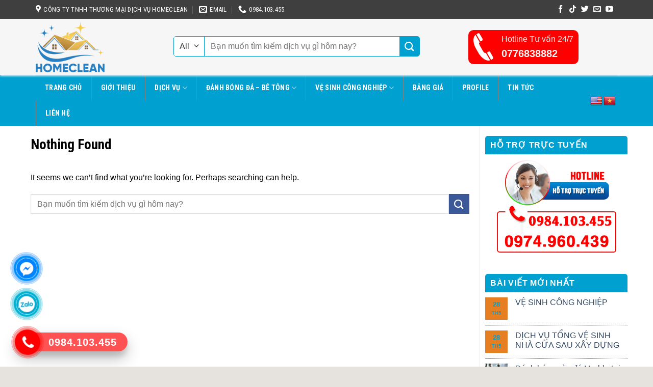

--- FILE ---
content_type: text/html; charset=UTF-8
request_url: https://vesinhhomeclean.com/tag/tien-giang/
body_size: 24975
content:
<!DOCTYPE html>
<!--[if IE 9 ]> <html lang="vi" class="ie9 loading-site no-js"> <![endif]-->
<!--[if IE 8 ]> <html lang="vi" class="ie8 loading-site no-js"> <![endif]-->
<!--[if (gte IE 9)|!(IE)]><!--><html lang="vi" class="loading-site no-js"> <!--<![endif]-->
<head>
	<meta charset="UTF-8" />
	<meta name="google-site-verification" content="SbFOHNPZPbYR7rrBqpczRqViuFuaeVN1fPRAM9FJWBM" />
	<meta name="google-site-verification" content="dQ7E04h55iOsOBVIIPrRLgYI8pbgXvXSUJaO_x1lyGY" />
	<link rel="profile" href="http://gmpg.org/xfn/11" />
	<link rel="pingback" href="https://vesinhhomeclean.com/xmlrpc.php" />
	<script>(function(html){html.className = html.className.replace(/\bno-js\b/,'js')})(document.documentElement);</script>
<meta name='robots' content='index, follow, max-image-preview:large, max-snippet:-1, max-video-preview:-1' />
<meta name="viewport" content="width=device-width, initial-scale=1, maximum-scale=1" />
	<!-- This site is optimized with the Yoast SEO plugin v21.5 - https://yoast.com/wordpress/plugins/seo/ -->
	<title>tiền giang Archives - Vệ Sinh HomeClean</title>
	<link rel="canonical" href="https://vesinhhomeclean.com/tag/tien-giang/" />
	<meta property="og:locale" content="vi_VN" />
	<meta property="og:type" content="article" />
	<meta property="og:title" content="tiền giang Archives - Vệ Sinh HomeClean" />
	<meta property="og:url" content="https://vesinhhomeclean.com/tag/tien-giang/" />
	<meta property="og:site_name" content="Vệ Sinh HomeClean" />
	<meta name="twitter:card" content="summary_large_image" />
	<script type="application/ld+json" class="yoast-schema-graph">{"@context":"https://schema.org","@graph":[{"@type":"CollectionPage","@id":"https://vesinhhomeclean.com/tag/tien-giang/","url":"https://vesinhhomeclean.com/tag/tien-giang/","name":"tiền giang Archives - Vệ Sinh HomeClean","isPartOf":{"@id":"https://vesinhhomeclean.com/#website"},"breadcrumb":{"@id":"https://vesinhhomeclean.com/tag/tien-giang/#breadcrumb"},"inLanguage":"vi"},{"@type":"BreadcrumbList","@id":"https://vesinhhomeclean.com/tag/tien-giang/#breadcrumb","itemListElement":[{"@type":"ListItem","position":1,"name":"Home","item":"https://vesinhhomeclean.com/"},{"@type":"ListItem","position":2,"name":"tiền giang"}]},{"@type":"WebSite","@id":"https://vesinhhomeclean.com/#website","url":"https://vesinhhomeclean.com/","name":"Vệ Sinh HomeClean","description":"","potentialAction":[{"@type":"SearchAction","target":{"@type":"EntryPoint","urlTemplate":"https://vesinhhomeclean.com/?s={search_term_string}"},"query-input":"required name=search_term_string"}],"inLanguage":"vi"}]}</script>
	<!-- / Yoast SEO plugin. -->


<link rel='dns-prefetch' href='//translate.google.com' />
<link rel='dns-prefetch' href='//cdn.jsdelivr.net' />
<link rel='dns-prefetch' href='//maxcdn.bootstrapcdn.com' />
<link rel='dns-prefetch' href='//use.fontawesome.com' />
<link rel='dns-prefetch' href='//fonts.googleapis.com' />
<link rel="alternate" type="application/rss+xml" title="Dòng thông tin Vệ Sinh HomeClean &raquo;" href="https://vesinhhomeclean.com/feed/" />
<link rel="alternate" type="application/rss+xml" title="Dòng phản hồi Vệ Sinh HomeClean &raquo;" href="https://vesinhhomeclean.com/comments/feed/" />
<link rel="alternate" type="application/rss+xml" title="Dòng thông tin cho Thẻ Vệ Sinh HomeClean &raquo; tiền giang" href="https://vesinhhomeclean.com/tag/tien-giang/feed/" />
<link rel="prefetch" href="https://vesinhhomeclean.com/wp-content/themes/flatsome/assets/js/chunk.countup.fe2c1016.js" />
<link rel="prefetch" href="https://vesinhhomeclean.com/wp-content/themes/flatsome/assets/js/chunk.sticky-sidebar.a58a6557.js" />
<link rel="prefetch" href="https://vesinhhomeclean.com/wp-content/themes/flatsome/assets/js/chunk.tooltips.29144c1c.js" />
<link rel="prefetch" href="https://vesinhhomeclean.com/wp-content/themes/flatsome/assets/js/chunk.vendors-popups.947eca5c.js" />
<link rel="prefetch" href="https://vesinhhomeclean.com/wp-content/themes/flatsome/assets/js/chunk.vendors-slider.f0d2cbc9.js" />
<script type="text/javascript">
/* <![CDATA[ */
window._wpemojiSettings = {"baseUrl":"https:\/\/s.w.org\/images\/core\/emoji\/14.0.0\/72x72\/","ext":".png","svgUrl":"https:\/\/s.w.org\/images\/core\/emoji\/14.0.0\/svg\/","svgExt":".svg","source":{"concatemoji":"https:\/\/vesinhhomeclean.com\/wp-includes\/js\/wp-emoji-release.min.js?ver=6.4.7"}};
/*! This file is auto-generated */
!function(i,n){var o,s,e;function c(e){try{var t={supportTests:e,timestamp:(new Date).valueOf()};sessionStorage.setItem(o,JSON.stringify(t))}catch(e){}}function p(e,t,n){e.clearRect(0,0,e.canvas.width,e.canvas.height),e.fillText(t,0,0);var t=new Uint32Array(e.getImageData(0,0,e.canvas.width,e.canvas.height).data),r=(e.clearRect(0,0,e.canvas.width,e.canvas.height),e.fillText(n,0,0),new Uint32Array(e.getImageData(0,0,e.canvas.width,e.canvas.height).data));return t.every(function(e,t){return e===r[t]})}function u(e,t,n){switch(t){case"flag":return n(e,"\ud83c\udff3\ufe0f\u200d\u26a7\ufe0f","\ud83c\udff3\ufe0f\u200b\u26a7\ufe0f")?!1:!n(e,"\ud83c\uddfa\ud83c\uddf3","\ud83c\uddfa\u200b\ud83c\uddf3")&&!n(e,"\ud83c\udff4\udb40\udc67\udb40\udc62\udb40\udc65\udb40\udc6e\udb40\udc67\udb40\udc7f","\ud83c\udff4\u200b\udb40\udc67\u200b\udb40\udc62\u200b\udb40\udc65\u200b\udb40\udc6e\u200b\udb40\udc67\u200b\udb40\udc7f");case"emoji":return!n(e,"\ud83e\udef1\ud83c\udffb\u200d\ud83e\udef2\ud83c\udfff","\ud83e\udef1\ud83c\udffb\u200b\ud83e\udef2\ud83c\udfff")}return!1}function f(e,t,n){var r="undefined"!=typeof WorkerGlobalScope&&self instanceof WorkerGlobalScope?new OffscreenCanvas(300,150):i.createElement("canvas"),a=r.getContext("2d",{willReadFrequently:!0}),o=(a.textBaseline="top",a.font="600 32px Arial",{});return e.forEach(function(e){o[e]=t(a,e,n)}),o}function t(e){var t=i.createElement("script");t.src=e,t.defer=!0,i.head.appendChild(t)}"undefined"!=typeof Promise&&(o="wpEmojiSettingsSupports",s=["flag","emoji"],n.supports={everything:!0,everythingExceptFlag:!0},e=new Promise(function(e){i.addEventListener("DOMContentLoaded",e,{once:!0})}),new Promise(function(t){var n=function(){try{var e=JSON.parse(sessionStorage.getItem(o));if("object"==typeof e&&"number"==typeof e.timestamp&&(new Date).valueOf()<e.timestamp+604800&&"object"==typeof e.supportTests)return e.supportTests}catch(e){}return null}();if(!n){if("undefined"!=typeof Worker&&"undefined"!=typeof OffscreenCanvas&&"undefined"!=typeof URL&&URL.createObjectURL&&"undefined"!=typeof Blob)try{var e="postMessage("+f.toString()+"("+[JSON.stringify(s),u.toString(),p.toString()].join(",")+"));",r=new Blob([e],{type:"text/javascript"}),a=new Worker(URL.createObjectURL(r),{name:"wpTestEmojiSupports"});return void(a.onmessage=function(e){c(n=e.data),a.terminate(),t(n)})}catch(e){}c(n=f(s,u,p))}t(n)}).then(function(e){for(var t in e)n.supports[t]=e[t],n.supports.everything=n.supports.everything&&n.supports[t],"flag"!==t&&(n.supports.everythingExceptFlag=n.supports.everythingExceptFlag&&n.supports[t]);n.supports.everythingExceptFlag=n.supports.everythingExceptFlag&&!n.supports.flag,n.DOMReady=!1,n.readyCallback=function(){n.DOMReady=!0}}).then(function(){return e}).then(function(){var e;n.supports.everything||(n.readyCallback(),(e=n.source||{}).concatemoji?t(e.concatemoji):e.wpemoji&&e.twemoji&&(t(e.twemoji),t(e.wpemoji)))}))}((window,document),window._wpemojiSettings);
/* ]]> */
</script>
<link rel='stylesheet' id='dashicons-css' href='https://vesinhhomeclean.com/wp-includes/css/dashicons.min.css?ver=6.4.7' type='text/css' media='all' />
<link rel='stylesheet' id='elusive-css' href='https://vesinhhomeclean.com/wp-content/plugins/menu-icons/vendor/codeinwp/icon-picker/css/types/elusive.min.css?ver=2.0' type='text/css' media='all' />
<link rel='stylesheet' id='menu-icon-font-awesome-css' href='https://vesinhhomeclean.com/wp-content/plugins/menu-icons/css/fontawesome/css/all.min.css?ver=5.15.4' type='text/css' media='all' />
<link rel='stylesheet' id='foundation-icons-css' href='https://vesinhhomeclean.com/wp-content/plugins/menu-icons/vendor/codeinwp/icon-picker/css/types/foundation-icons.min.css?ver=3.0' type='text/css' media='all' />
<link rel='stylesheet' id='genericons-css' href='https://vesinhhomeclean.com/wp-content/plugins/menu-icons/vendor/codeinwp/icon-picker/css/types/genericons.min.css?ver=3.4' type='text/css' media='all' />
<link rel='stylesheet' id='menu-icons-extra-css' href='https://vesinhhomeclean.com/wp-content/plugins/menu-icons/css/extra.min.css?ver=0.13.7' type='text/css' media='all' />
<style id='wp-emoji-styles-inline-css' type='text/css'>

	img.wp-smiley, img.emoji {
		display: inline !important;
		border: none !important;
		box-shadow: none !important;
		height: 1em !important;
		width: 1em !important;
		margin: 0 0.07em !important;
		vertical-align: -0.1em !important;
		background: none !important;
		padding: 0 !important;
	}
</style>
<style id='wp-block-library-inline-css' type='text/css'>
:root{--wp-admin-theme-color:#007cba;--wp-admin-theme-color--rgb:0,124,186;--wp-admin-theme-color-darker-10:#006ba1;--wp-admin-theme-color-darker-10--rgb:0,107,161;--wp-admin-theme-color-darker-20:#005a87;--wp-admin-theme-color-darker-20--rgb:0,90,135;--wp-admin-border-width-focus:2px;--wp-block-synced-color:#7a00df;--wp-block-synced-color--rgb:122,0,223}@media (min-resolution:192dpi){:root{--wp-admin-border-width-focus:1.5px}}.wp-element-button{cursor:pointer}:root{--wp--preset--font-size--normal:16px;--wp--preset--font-size--huge:42px}:root .has-very-light-gray-background-color{background-color:#eee}:root .has-very-dark-gray-background-color{background-color:#313131}:root .has-very-light-gray-color{color:#eee}:root .has-very-dark-gray-color{color:#313131}:root .has-vivid-green-cyan-to-vivid-cyan-blue-gradient-background{background:linear-gradient(135deg,#00d084,#0693e3)}:root .has-purple-crush-gradient-background{background:linear-gradient(135deg,#34e2e4,#4721fb 50%,#ab1dfe)}:root .has-hazy-dawn-gradient-background{background:linear-gradient(135deg,#faaca8,#dad0ec)}:root .has-subdued-olive-gradient-background{background:linear-gradient(135deg,#fafae1,#67a671)}:root .has-atomic-cream-gradient-background{background:linear-gradient(135deg,#fdd79a,#004a59)}:root .has-nightshade-gradient-background{background:linear-gradient(135deg,#330968,#31cdcf)}:root .has-midnight-gradient-background{background:linear-gradient(135deg,#020381,#2874fc)}.has-regular-font-size{font-size:1em}.has-larger-font-size{font-size:2.625em}.has-normal-font-size{font-size:var(--wp--preset--font-size--normal)}.has-huge-font-size{font-size:var(--wp--preset--font-size--huge)}.has-text-align-center{text-align:center}.has-text-align-left{text-align:left}.has-text-align-right{text-align:right}#end-resizable-editor-section{display:none}.aligncenter{clear:both}.items-justified-left{justify-content:flex-start}.items-justified-center{justify-content:center}.items-justified-right{justify-content:flex-end}.items-justified-space-between{justify-content:space-between}.screen-reader-text{clip:rect(1px,1px,1px,1px);word-wrap:normal!important;border:0;-webkit-clip-path:inset(50%);clip-path:inset(50%);height:1px;margin:-1px;overflow:hidden;padding:0;position:absolute;width:1px}.screen-reader-text:focus{clip:auto!important;background-color:#ddd;-webkit-clip-path:none;clip-path:none;color:#444;display:block;font-size:1em;height:auto;left:5px;line-height:normal;padding:15px 23px 14px;text-decoration:none;top:5px;width:auto;z-index:100000}html :where(.has-border-color){border-style:solid}html :where([style*=border-top-color]){border-top-style:solid}html :where([style*=border-right-color]){border-right-style:solid}html :where([style*=border-bottom-color]){border-bottom-style:solid}html :where([style*=border-left-color]){border-left-style:solid}html :where([style*=border-width]){border-style:solid}html :where([style*=border-top-width]){border-top-style:solid}html :where([style*=border-right-width]){border-right-style:solid}html :where([style*=border-bottom-width]){border-bottom-style:solid}html :where([style*=border-left-width]){border-left-style:solid}html :where(img[class*=wp-image-]){height:auto;max-width:100%}:where(figure){margin:0 0 1em}html :where(.is-position-sticky){--wp-admin--admin-bar--position-offset:var(--wp-admin--admin-bar--height,0px)}@media screen and (max-width:600px){html :where(.is-position-sticky){--wp-admin--admin-bar--position-offset:0px}}
</style>
<style id='classic-theme-styles-inline-css' type='text/css'>
/*! This file is auto-generated */
.wp-block-button__link{color:#fff;background-color:#32373c;border-radius:9999px;box-shadow:none;text-decoration:none;padding:calc(.667em + 2px) calc(1.333em + 2px);font-size:1.125em}.wp-block-file__button{background:#32373c;color:#fff;text-decoration:none}
</style>
<link rel='stylesheet' id='contact-form-7-css' href='https://vesinhhomeclean.com/wp-content/plugins/contact-form-7/includes/css/styles.css?ver=5.8.2' type='text/css' media='all' />
<link rel='stylesheet' id='google-language-translator-css' href='https://vesinhhomeclean.com/wp-content/plugins/google-language-translator/css/style.css?ver=6.0.19' type='text/css' media='' />
<style id='woocommerce-inline-inline-css' type='text/css'>
.woocommerce form .form-row .required { visibility: visible; }
</style>
<link rel='stylesheet' id='flatsome-ionicons-css' href='//maxcdn.bootstrapcdn.com/font-awesome/4.7.0/css/font-awesome.min.css?ver=6.4.7' type='text/css' media='all' />
<link rel='stylesheet' id='font-awesome-official-css' href='https://use.fontawesome.com/releases/v6.0.0/css/all.css' type='text/css' media='all' integrity="sha384-3B6NwesSXE7YJlcLI9RpRqGf2p/EgVH8BgoKTaUrmKNDkHPStTQ3EyoYjCGXaOTS" crossorigin="anonymous" />
<link rel='stylesheet' id='flatsome-main-css' href='https://vesinhhomeclean.com/wp-content/themes/flatsome/assets/css/flatsome.css?ver=3.15.3' type='text/css' media='all' />
<style id='flatsome-main-inline-css' type='text/css'>
@font-face {
				font-family: "fl-icons";
				font-display: block;
				src: url(https://vesinhhomeclean.com/wp-content/themes/flatsome/assets/css/icons/fl-icons.eot?v=3.15.3);
				src:
					url(https://vesinhhomeclean.com/wp-content/themes/flatsome/assets/css/icons/fl-icons.eot#iefix?v=3.15.3) format("embedded-opentype"),
					url(https://vesinhhomeclean.com/wp-content/themes/flatsome/assets/css/icons/fl-icons.woff2?v=3.15.3) format("woff2"),
					url(https://vesinhhomeclean.com/wp-content/themes/flatsome/assets/css/icons/fl-icons.ttf?v=3.15.3) format("truetype"),
					url(https://vesinhhomeclean.com/wp-content/themes/flatsome/assets/css/icons/fl-icons.woff?v=3.15.3) format("woff"),
					url(https://vesinhhomeclean.com/wp-content/themes/flatsome/assets/css/icons/fl-icons.svg?v=3.15.3#fl-icons) format("svg");
			}
</style>
<link rel='stylesheet' id='flatsome-shop-css' href='https://vesinhhomeclean.com/wp-content/themes/flatsome/assets/css/flatsome-shop.css?ver=3.15.3' type='text/css' media='all' />
<link rel='stylesheet' id='flatsome-style-css' href='https://vesinhhomeclean.com/wp-content/themes/web-khoi-nghiep/style.css?ver=3.4.3' type='text/css' media='all' />
<link rel='stylesheet' id='flatsome-googlefonts-css' href='//fonts.googleapis.com/css?family=Roboto+Condensed%3Aregular%2C700%2C700%7C-apple-system%2C+BlinkMacSystemFont%2C+%22Segoe+UI%22%2C+Roboto%2C+Oxygen-Sans%2C+Ubuntu%2C+Cantarell%2C+%22Helvetica+Neue%22%2C+sans-serif%3Aregular%2Cregular%2Cregular&#038;display=swap&#038;ver=3.9' type='text/css' media='all' />
<link rel='stylesheet' id='font-awesome-official-v4shim-css' href='https://use.fontawesome.com/releases/v6.0.0/css/v4-shims.css' type='text/css' media='all' integrity="sha384-Mo3tUbn02WJ1eXNOTbemz64sjSQx9PEUk4o3BJbDNrfhSAfbPobKWeqYpV3xkTBC" crossorigin="anonymous" />
<script type="text/javascript" src="https://vesinhhomeclean.com/wp-includes/js/jquery/jquery.min.js?ver=3.7.1" id="jquery-core-js"></script>
<script type="text/javascript" src="https://vesinhhomeclean.com/wp-includes/js/jquery/jquery-migrate.min.js?ver=3.4.1" id="jquery-migrate-js"></script>
<link rel="https://api.w.org/" href="https://vesinhhomeclean.com/wp-json/" /><link rel="alternate" type="application/json" href="https://vesinhhomeclean.com/wp-json/wp/v2/tags/253" /><link rel="EditURI" type="application/rsd+xml" title="RSD" href="https://vesinhhomeclean.com/xmlrpc.php?rsd" />
<meta name="generator" content="WordPress 6.4.7" />
<meta name="generator" content="WooCommerce 8.2.4" />
<style>p.hello{font-size:12px;color:darkgray;}#google_language_translator,#flags{text-align:left;}#google_language_translator,#language{clear:both;width:160px;text-align:right;}#language{float:right;}#flags{text-align:right;width:165px;float:right;clear:right;}#flags ul{float:right!important;}p.hello{text-align:right;float:right;clear:both;}.glt-clear{height:0px;clear:both;margin:0px;padding:0px;}#flags{width:165px;}#flags a{display:inline-block;margin-left:2px;}#google_language_translator a{display:none!important;}div.skiptranslate.goog-te-gadget{display:inline!important;}.goog-te-gadget{color:transparent!important;}.goog-te-gadget{font-size:0px!important;}.goog-branding{display:none;}.goog-tooltip{display: none!important;}.goog-tooltip:hover{display: none!important;}.goog-text-highlight{background-color:transparent!important;border:none!important;box-shadow:none!important;}#google_language_translator{display:none;}#google_language_translator select.goog-te-combo{color:#32373c;}div.skiptranslate{display:none!important;}body{top:0px!important;}#goog-gt-{display:none!important;}#glt-translate-trigger{left:20px;right:auto;}#glt-translate-trigger > span{color:#ffffff;}#glt-translate-trigger{background:#f89406;}.goog-te-gadget .goog-te-combo{width:100%;}</style> 

<!-- Star   -->
<div class="ring-wrap" style="bottom: 0% !important;">
<!-- 	Star Mess      -->
<div class="mess-ring" style="display: block !important;">
    <div class="mess-ring-circle"></div>
    <div class="mess-ring-circle-fill"></div>
    <div class="mess-ring-img-circle">
        <a href="https://www.facebook.com/dichvuvesinhcongnghiepnguyetcat" target="_blank" class="pps-btn-img">
        <img src="https://vesinhhomeclean.com/wp-content/plugins/lien-he-thv/images/mess.png" alt="" width="50" />
        </a>
    </div>
</div>
<!--  End Mess	 -->
<!-- 	Star zalo   -->
<div class="zalo-ring" style="display: block !important;">
    <div class="zalo-ring-circle"></div>
    <div class="zalo-ring-circle-fill"></div>
    <div class="zalo-ring-img-circle">
        <a href="https://zalo.me/0984.103.455" target="_blank" class="pps-btn-img">
        <img src="https://vesinhhomeclean.com/wp-content/plugins/lien-he-thv/images/zalo-img.png" alt="" width="50" />
        </a>
    </div>
</div>
<!--  End Zalo	 -->
<!-- 	Star hotline   -->
<div class="hotline-phone-ring" style="display: block !important;">
    <div class="hotline-phone-ring-circle"></div>
    <div class="hotline-phone-ring-circle-fill"></div>
    <div class="hotline-phone-ring-img-circle">
        <a href="tel:0984.103.455" class="pps-btn-img">
        <img src="https://vesinhhomeclean.com/wp-content/plugins/lien-he-thv/images/phone.png" alt="" width="50" style="transform: initial"/>
        </a>
    </div>
</div>
        <div class="hotline-bar" style="display: block;">
			<a href="tel:0984.103.455">
				<span class="text-hotline">0984.103.455</span>
			</a>
		</div>
	<!--  End hotline   -->
</div>
<!--  End  -->
<style>
/* wrap */

.ring-wrap {
    position: fixed;
    bottom: 0;
    left: 0;
    z-index: 999999;
}


/* Mess */

.mess-ring {
    position: relative;
    visibility: visible;
    background-color: transparent;
    width: 110px;
    height: 65px;
    cursor: pointer;
    z-index: 11;
    -webkit-backface-visibility: hidden;
    -webkit-transform: translateZ(0);
    transition: visibility .5s;
    left: -10px;
    bottom: 15px;
    display: block;
}

.mess-ring-circle {
    width: 90px;
    height: 90px;
    top: 17px;
    left: 17px;
    position: absolute;
    background-color: transparent;
    border-radius: 100%;
    border: 2px solid #007bffb2;
    -webkit-animation: phonering-alo-circle-anim 1.2s infinite ease-in-out;
    animation: phonering-alo-circle-anim 1.2s infinite ease-in-out;
    transition: all .5s;
    -webkit-transform-origin: 50% 50%;
    -ms-transform-origin: 50% 50%;
    transform-origin: 50% 50%;
    opacity: 0.5;
}

.mess-ring-circle-fill {
    width: 70px;
    height: 70px;
    top: 27px;
    left: 27px;
    position: absolute;
    background-color: #007bffb2;
    border-radius: 100%;
    border: 2px solid transparent;
    -webkit-animation: phonering-alo-circle-fill-anim 2.3s infinite ease-in-out;
    animation: phonering-alo-circle-fill-anim 2.3s infinite ease-in-out;
    transition: all .5s;
    -webkit-transform-origin: 50% 50%;
    -ms-transform-origin: 50% 50%;
    transform-origin: 50% 50%;
}

.mess-ring-img-circle {
    background-color: #0091ff;
    width: 50px;
    height: 50px;
    top: 37px;
    left: 37px;
    position: absolute;
    background-size: 20px;
    border-radius: 100%;
    border: 2px solid transparent;
    -webkit-animation: phonering-alo-circle-img-anim 1s infinite ease-in-out;
    animation: phonering-alo-circle-img-anim 1s infinite ease-in-out;
    -webkit-transform-origin: 50% 50%;
    -ms-transform-origin: 50% 50%;
    transform-origin: 50% 50%;
    display: -webkit-box;
    display: -webkit-flex;
    display: -ms-flexbox;
    display: flex;
    align-items: center;
    justify-content: center;
}

.mess-ring-img-circle .pps-btn-img {
    display: -webkit-box;
    display: -webkit-flex;
    display: -ms-flexbox;
    display: flex;
}

.mess-ring-img-circle .pps-btn-img img {
    width: 45px;
    height: 45px;
}


/* zalo	 */

.zalo-ring {
    position: relative;
    visibility: visible;
    background-color: transparent;
    width: 110px;
    height: 65px;
    cursor: pointer;
    z-index: 11;
    -webkit-backface-visibility: hidden;
    -webkit-transform: translateZ(0);
    transition: visibility .5s;
    left: -10px;
    bottom: 10px;
    display: block;
}

.zalo-ring-circle {
    width: 90px;
    height: 90px;
    top: 17px;
    left: 17px;
    position: absolute;
    background-color: transparent;
    border-radius: 100%;
    border: 2px solid #00b2d1b5;
    -webkit-animation: phonering-alo-circle-anim 1.2s infinite ease-in-out;
    animation: phonering-alo-circle-anim 1.2s infinite ease-in-out;
    transition: all .5s;
    -webkit-transform-origin: 50% 50%;
    -ms-transform-origin: 50% 50%;
    transform-origin: 50% 50%;
    opacity: 0.5;
}

.zalo-ring-circle-fill {
    width: 70px;
    height: 70px;
    top: 27px;
    left: 27px;
    position: absolute;
    background-color: #00b2d1b5;
    border-radius: 100%;
    border: 2px solid transparent;
    -webkit-animation: phonering-alo-circle-fill-anim 2.3s infinite ease-in-out;
    animation: phonering-alo-circle-fill-anim 2.3s infinite ease-in-out;
    transition: all .5s;
    -webkit-transform-origin: 50% 50%;
    -ms-transform-origin: 50% 50%;
    transform-origin: 50% 50%;
}

.zalo-ring-img-circle {
    background-color: #00b2d1;
    width: 50px;
    height: 50px;
    top: 37px;
    left: 37px;
    position: absolute;
    background-size: 20px;
    border-radius: 100%;
    border: 2px solid transparent;
    -webkit-animation: phonering-alo-circle-img-anim 1s infinite ease-in-out;
    animation: phonering-alo-circle-img-anim 1s infinite ease-in-out;
    -webkit-transform-origin: 50% 50%;
    -ms-transform-origin: 50% 50%;
    transform-origin: 50% 50%;
    display: -webkit-box;
    display: -webkit-flex;
    display: -ms-flexbox;
    display: flex;
    align-items: center;
    justify-content: center;
}

.zalo-ring-img-circle .pps-btn-img {
    display: -webkit-box;
    display: -webkit-flex;
    display: -ms-flexbox;
    display: flex;
}

.zalo-ring-img-circle .pps-btn-img img {
    width: 45px;
    height: 45px;
}


/* Hotline	 */

.hotline-phone-ring {
    position: relative;
    visibility: visible;
    background-color: transparent;
    width: 110px;
    height: 110px;
    cursor: pointer;
    z-index: 11;
    -webkit-backface-visibility: hidden;
    -webkit-transform: translateZ(0);
    transition: visibility .5s;
    left: -8px;
    bottom: 0;
    display: block;
}

.hotline-phone-ring-circle {
    width: 90px;
    height: 90px;
    top: 17px;
    left: 17px;
    position: absolute;
    background-color: transparent;
    border-radius: 100%;
    border: 2px solid #ff0000ad;
    -webkit-animation: phonering-alo-circle-anim 1.2s infinite ease-in-out;
    animation: phonering-alo-circle-anim 1.2s infinite ease-in-out;
    transition: all .5s;
    -webkit-transform-origin: 50% 50%;
    -ms-transform-origin: 50% 50%;
    transform-origin: 50% 50%;
    opacity: 0.5;
}

.hotline-phone-ring-circle-fill {
    width: 70px;
    height: 70px;
    top: 27px;
    left: 27px;
    position: absolute;
    background-color: #ff0000ad;
    border-radius: 100%;
    border: 2px solid transparent;
    -webkit-animation: phonering-alo-circle-fill-anim 2.3s infinite ease-in-out;
    animation: phonering-alo-circle-fill-anim 2.3s infinite ease-in-out;
    transition: all .5s;
    -webkit-transform-origin: 50% 50%;
    -ms-transform-origin: 50% 50%;
    transform-origin: 50% 50%;
}

.hotline-phone-ring-img-circle {
    background-color: #ff0000;
    width: 50px;
    height: 50px;
    top: 37px;
    left: 37px;
    position: absolute;
    background-size: 20px;
    border-radius: 100%;
    border: 2px solid transparent;
    -webkit-animation: phonering-alo-circle-img-anim 1s infinite ease-in-out;
    animation: phonering-alo-circle-img-anim 1s infinite ease-in-out;
    -webkit-transform-origin: 50% 50%;
    -ms-transform-origin: 50% 50%;
    transform-origin: 50% 50%;
    display: -webkit-box;
    display: -webkit-flex;
    display: -ms-flexbox;
    display: flex;
    align-items: center;
    justify-content: center;
}

.hotline-phone-ring-img-circle .pps-btn-img {
    display: -webkit-box;
    display: -webkit-flex;
    display: -ms-flexbox;
    display: flex;
}

.hotline-phone-ring-img-circle .pps-btn-img img {
    width: 30px;
    height: 30px;
}

.hotline-bar {
    position: absolute;
    background: #ff0000ad;
    height: 37px;
    width: 220px;
    line-height: 40px;
    border-radius: 3px;
    padding: 0 10px;
    background-size: 100%;
    cursor: pointer;
    transition: all 0.8s;
    -webkit-transition: all 0.8s;
    z-index: 9;
    box-shadow: 0 14px 28px rgb(0 0 0 / 25%), 0 10px 10px rgb(0 0 0 / 10%);
    border-radius: 50px !important;
    /* width: 175px !important; */
    left: 30px;
    bottom: 30px;
}

.hotline-bar>a {
	color: #fff;
    text-decoration: none;
    font-size: 20px;
    font-weight: bold;
    text-indent: 55px;
    display: block;
    letter-spacing: 1px;
    line-height: 38px;
    font-family: Arial;
}

.hotline-bar>a:hover,
.hotline-bar>a:active {
    color: #fff;
}

@-webkit-keyframes phonering-alo-circle-anim {
    0% {
        -webkit-transform: rotate(0) scale(0.5) skew(1deg);
        -webkit-opacity: 0.1;
    }
    30% {
        -webkit-transform: rotate(0) scale(0.7) skew(1deg);
        -webkit-opacity: 0.5;
    }
    100% {
        -webkit-transform: rotate(0) scale(1) skew(1deg);
        -webkit-opacity: 0.1;
    }
}

@-webkit-keyframes phonering-alo-circle-fill-anim {
    0% {
        -webkit-transform: rotate(0) scale(0.7) skew(1deg);
        opacity: 0.6;
    }
    50% {
        -webkit-transform: rotate(0) scale(1) skew(1deg);
        opacity: 0.6;
    }
    100% {
        -webkit-transform: rotate(0) scale(0.7) skew(1deg);
        opacity: 0.6;
    }
}

@-webkit-keyframes phonering-alo-circle-img-anim {
    0% {
        -webkit-transform: rotate(0) scale(1) skew(1deg);
    }
    10% {
        -webkit-transform: rotate(-25deg) scale(1) skew(1deg);
    }
    20% {
        -webkit-transform: rotate(25deg) scale(1) skew(1deg);
    }
    30% {
        -webkit-transform: rotate(-25deg) scale(1) skew(1deg);
    }
    40% {
        -webkit-transform: rotate(25deg) scale(1) skew(1deg);
    }
    50% {
        -webkit-transform: rotate(0) scale(1) skew(1deg);
    }
    100% {
        -webkit-transform: rotate(0) scale(1) skew(1deg);
    }
}

@media (max-width: 768px) {
	.ring-wrap {
		z-index: 99;
	}
    /*  hotline  */
    .hotline-bar {
        /* display: none !important; */
		bottom: 37px;
		width: 200px;
		left: 30px;
    }
	.hotline-bar>a{
		text-indent: 40px;
	}
    .hotline-phone-ring {
        left: -8px;
    }
    /* 	mess */
	.mess-ring{
		bottom: 0px;
	}
    .mess-ring-circle {
		width: 85px;
		height: 85px;
		top: 11px;
		left: 11px;
    }
    .mess-ring-circle-fill {
        width: 55px;
		height: 55px;
		top: 26px;
		left: 26px;
    }
    .mess-ring-img-circle {
        width: 40px;
        height: 40px;
        top: 34px;
        left: 34px;
    }
    .mess-ring-img-circle .pps-btn-img img {
        width: 30px;
        height: 30px;
    }
    /* 	zalo */
	.zalo-ring{
		bottom: 0px;
	}
    .zalo-ring-circle {
        width: 85px;
        height: 85px;
        top: 11px;
        left: 11px;
    }
    .zalo-ring-circle-fill {
        width: 55px;
		height: 55px;
		top: 26px;
		left: 26px;
    }
    .zalo-ring-img-circle {
        width: 40px;
        height: 40px;
        top: 34px;
        left: 34px;
    }
    .zalo-ring-img-circle .pps-btn-img img {
        width: 30px;
        height: 30px;
    }
    /* 	hotline */
    .hotline-phone-ring-circle {
        width: 85px;
        height: 85px;
        top: 11px;
        left: 11px;
    }
    .hotline-phone-ring-circle-fill {
        width: 55px;
		height: 55px;
		top: 26px;
		left: 26px;
    }
    .hotline-phone-ring-img-circle {
        width: 40px;
        height: 40px;
        top: 34px;
        left: 34px;
    }
    .hotline-phone-ring-img-circle .pps-btn-img img {
        width: 30px;
        height: 30px;
    }
}

</style>
<style>.bg{opacity: 0; transition: opacity 1s; -webkit-transition: opacity 1s;} .bg-loaded{opacity: 1;}</style><!--[if IE]><link rel="stylesheet" type="text/css" href="https://vesinhhomeclean.com/wp-content/themes/flatsome/assets/css/ie-fallback.css"><script src="//cdnjs.cloudflare.com/ajax/libs/html5shiv/3.6.1/html5shiv.js"></script><script>var head = document.getElementsByTagName('head')[0],style = document.createElement('style');style.type = 'text/css';style.styleSheet.cssText = ':before,:after{content:none !important';head.appendChild(style);setTimeout(function(){head.removeChild(style);}, 0);</script><script src="https://vesinhhomeclean.com/wp-content/themes/flatsome/assets/libs/ie-flexibility.js"></script><![endif]--><meta property="og:image" content="/wp-content/uploads/2023/03/bn-ghj.png">

<meta name="google-site-verification" content="eg8mj5EV-S03mubue11gMS9_NwTBXBwDoCaxZnNq_V8" />

<meta name="google-site-verification" content="HFB-cCswGcmaYScW7hEGSyvrinjGZXl0czrtePBfh2c" />	<noscript><style>.woocommerce-product-gallery{ opacity: 1 !important; }</style></noscript>
	<link rel="icon" href="https://vesinhhomeclean.com/wp-content/uploads/2023/03/cropped-logo_vesinh-32x32.png" sizes="32x32" />
<link rel="icon" href="https://vesinhhomeclean.com/wp-content/uploads/2023/03/cropped-logo_vesinh-192x192.png" sizes="192x192" />
<link rel="apple-touch-icon" href="https://vesinhhomeclean.com/wp-content/uploads/2023/03/cropped-logo_vesinh-180x180.png" />
<meta name="msapplication-TileImage" content="https://vesinhhomeclean.com/wp-content/uploads/2023/03/cropped-logo_vesinh-270x270.png" />
<style id="custom-css" type="text/css">:root {--primary-color: #00a0d0;}html{background-color:#E6E2DE!important;}.full-width .ubermenu-nav, .container, .row{max-width: 1170px}.row.row-collapse{max-width: 1140px}.row.row-small{max-width: 1162.5px}.row.row-large{max-width: 1200px}.header-main{height: 110px}#logo img{max-height: 110px}#logo{width:200px;}#logo img{padding:5px 0;}.header-bottom{min-height: 50px}.header-top{min-height: 37px}.transparent .header-main{height: 265px}.transparent #logo img{max-height: 265px}.has-transparent + .page-title:first-of-type,.has-transparent + #main > .page-title,.has-transparent + #main > div > .page-title,.has-transparent + #main .page-header-wrapper:first-of-type .page-title{padding-top: 345px;}.header.show-on-scroll,.stuck .header-main{height:70px!important}.stuck #logo img{max-height: 70px!important}.search-form{ width: 100%;}.header-bg-color {background-color: rgba(255,255,255,0.8)}.header-bottom {background-color: #334862}.header-main .nav > li > a{line-height: 16px }.stuck .header-main .nav > li > a{line-height: 50px }.header-bottom-nav > li > a{line-height: 35px }@media (max-width: 549px) {.header-main{height: 70px}#logo img{max-height: 70px}}.header-top{background-color:#3f3f3f!important;}/* Color */.accordion-title.active, .has-icon-bg .icon .icon-inner,.logo a, .primary.is-underline, .primary.is-link, .badge-outline .badge-inner, .nav-outline > li.active> a,.nav-outline >li.active > a, .cart-icon strong,[data-color='primary'], .is-outline.primary{color: #00a0d0;}/* Color !important */[data-text-color="primary"]{color: #00a0d0!important;}/* Background Color */[data-text-bg="primary"]{background-color: #00a0d0;}/* Background */.scroll-to-bullets a,.featured-title, .label-new.menu-item > a:after, .nav-pagination > li > .current,.nav-pagination > li > span:hover,.nav-pagination > li > a:hover,.has-hover:hover .badge-outline .badge-inner,button[type="submit"], .button.wc-forward:not(.checkout):not(.checkout-button), .button.submit-button, .button.primary:not(.is-outline),.featured-table .title,.is-outline:hover, .has-icon:hover .icon-label,.nav-dropdown-bold .nav-column li > a:hover, .nav-dropdown.nav-dropdown-bold > li > a:hover, .nav-dropdown-bold.dark .nav-column li > a:hover, .nav-dropdown.nav-dropdown-bold.dark > li > a:hover, .header-vertical-menu__opener ,.is-outline:hover, .tagcloud a:hover,.grid-tools a, input[type='submit']:not(.is-form), .box-badge:hover .box-text, input.button.alt,.nav-box > li > a:hover,.nav-box > li.active > a,.nav-pills > li.active > a ,.current-dropdown .cart-icon strong, .cart-icon:hover strong, .nav-line-bottom > li > a:before, .nav-line-grow > li > a:before, .nav-line > li > a:before,.banner, .header-top, .slider-nav-circle .flickity-prev-next-button:hover svg, .slider-nav-circle .flickity-prev-next-button:hover .arrow, .primary.is-outline:hover, .button.primary:not(.is-outline), input[type='submit'].primary, input[type='submit'].primary, input[type='reset'].button, input[type='button'].primary, .badge-inner{background-color: #00a0d0;}/* Border */.nav-vertical.nav-tabs > li.active > a,.scroll-to-bullets a.active,.nav-pagination > li > .current,.nav-pagination > li > span:hover,.nav-pagination > li > a:hover,.has-hover:hover .badge-outline .badge-inner,.accordion-title.active,.featured-table,.is-outline:hover, .tagcloud a:hover,blockquote, .has-border, .cart-icon strong:after,.cart-icon strong,.blockUI:before, .processing:before,.loading-spin, .slider-nav-circle .flickity-prev-next-button:hover svg, .slider-nav-circle .flickity-prev-next-button:hover .arrow, .primary.is-outline:hover{border-color: #00a0d0}.nav-tabs > li.active > a{border-top-color: #00a0d0}.widget_shopping_cart_content .blockUI.blockOverlay:before { border-left-color: #00a0d0 }.woocommerce-checkout-review-order .blockUI.blockOverlay:before { border-left-color: #00a0d0 }/* Fill */.slider .flickity-prev-next-button:hover svg,.slider .flickity-prev-next-button:hover .arrow{fill: #00a0d0;}/* Background Color */[data-icon-label]:after, .secondary.is-underline:hover,.secondary.is-outline:hover,.icon-label,.button.secondary:not(.is-outline),.button.alt:not(.is-outline), .badge-inner.on-sale, .button.checkout, .single_add_to_cart_button, .current .breadcrumb-step{ background-color:#00a0d0; }[data-text-bg="secondary"]{background-color: #00a0d0;}/* Color */.secondary.is-underline,.secondary.is-link, .secondary.is-outline,.stars a.active, .star-rating:before, .woocommerce-page .star-rating:before,.star-rating span:before, .color-secondary{color: #00a0d0}/* Color !important */[data-text-color="secondary"]{color: #00a0d0!important;}/* Border */.secondary.is-outline:hover{border-color:#00a0d0}.success.is-underline:hover,.success.is-outline:hover,.success{background-color: #00a0d0}.success-color, .success.is-link, .success.is-outline{color: #00a0d0;}.success-border{border-color: #00a0d0!important;}/* Color !important */[data-text-color="success"]{color: #00a0d0!important;}/* Background Color */[data-text-bg="success"]{background-color: #00a0d0;}.alert.is-underline:hover,.alert.is-outline:hover,.alert{background-color: #f71111}.alert.is-link, .alert.is-outline, .color-alert{color: #f71111;}/* Color !important */[data-text-color="alert"]{color: #f71111!important;}/* Background Color */[data-text-bg="alert"]{background-color: #f71111;}body{font-size: 100%;}@media screen and (max-width: 549px){body{font-size: 100%;}}body{font-family:"-apple-system, BlinkMacSystemFont, "Segoe UI", Roboto, Oxygen-Sans, Ubuntu, Cantarell, "Helvetica Neue", sans-serif", sans-serif}body{font-weight: 0}body{color: #000000}.nav > li > a {font-family:"Roboto Condensed", sans-serif;}.mobile-sidebar-levels-2 .nav > li > ul > li > a {font-family:"Roboto Condensed", sans-serif;}.nav > li > a {font-weight: 700;}.mobile-sidebar-levels-2 .nav > li > ul > li > a {font-weight: 700;}h1,h2,h3,h4,h5,h6,.heading-font, .off-canvas-center .nav-sidebar.nav-vertical > li > a{font-family: "Roboto Condensed", sans-serif;}h1,h2,h3,h4,h5,h6,.heading-font,.banner h1,.banner h2{font-weight: 700;}h1,h2,h3,h4,h5,h6,.heading-font{color: #000000;}.alt-font{font-family: "-apple-system, BlinkMacSystemFont, "Segoe UI", Roboto, Oxygen-Sans, Ubuntu, Cantarell, "Helvetica Neue", sans-serif", sans-serif;}.alt-font{font-weight: 0!important;}.header:not(.transparent) .header-nav-main.nav > li > a {color: #ffffff;}.header:not(.transparent) .header-nav-main.nav > li > a:hover,.header:not(.transparent) .header-nav-main.nav > li.active > a,.header:not(.transparent) .header-nav-main.nav > li.current > a,.header:not(.transparent) .header-nav-main.nav > li > a.active,.header:not(.transparent) .header-nav-main.nav > li > a.current{color: #8a7e7c;}.header-nav-main.nav-line-bottom > li > a:before,.header-nav-main.nav-line-grow > li > a:before,.header-nav-main.nav-line > li > a:before,.header-nav-main.nav-box > li > a:hover,.header-nav-main.nav-box > li.active > a,.header-nav-main.nav-pills > li > a:hover,.header-nav-main.nav-pills > li.active > a{color:#FFF!important;background-color: #8a7e7c;}.header:not(.transparent) .header-bottom-nav.nav > li > a{color: #00a0d0;}@media screen and (min-width: 550px){.products .box-vertical .box-image{min-width: 300px!important;width: 300px!important;}}.footer-1{background-color: #FFFFFF}.footer-2{background-color: #ffffff}.absolute-footer, html{background-color: #1a3774}.page-title-small + main .product-container > .row{padding-top:0;}/* Custom CSS */.devvn_buy_now{max-width:100% !important;width:100% !important;}span.onsale{}/*************** ADD CUSTOM CSS HERE. ***************/@media (max-width: 1023px){.full-medium{width: 100% !important; flex-basis: 100% !important;}}@media(min-width: 1025px){}.product-title{min-height: 40px;}.product-title a{color: #5c4439;font-weight: bold;}ul.nav-right .cart-item .cart-price .woocommerce-Price-amount{color: white;}ul.nav-right .cart-item i.icon-shopping-cart{color: white;}.flex-right ul li{padding: 0px 3px !important;}.flex-right ul li a{text-transform: initial !important;font-size: 15px !important;}.header-bottom-nav > li+li {border-left: 1px solid #828282 !important;}/*Màu sắc button*/.social-button, .social-icons .button.icon:not(.is-outline), .social-icons .button.icon:hover {background-color: currentColor !important;border-color: currentColor !important;}.button.facebook,.button.facebook:not(.is-outline), .button.facebook:hover {color: #fff;background-color: #446084;border-color: #446084;}.button.twitter,.button.twitter:not(.is-outline), .button.twitter:hover {color: white ; background-color : #2478ba;border-color: #2478ba ;}.button.email,.button.email:not(.is-outline), .button.email:hover {color: #fff;background-color: black ;border-color: black ;}.button.pinterest,.button.pinterest:not(.is-outline), .button.pinterest:hover {color: #fff !important;background-color: #cb2320;border-color: #cb2320;}.button.google-plus,.button.google-plus:not(.is-outline), .button.google-plus:hover {color: #fff ;background-color: #dd4e31 ;border-color: #dd4e31 ;}.button.linkedin,.button.linkedin:not(.is-outline), .button.linkedin:hover {color: #fff ;background-color: #0072b7 ;border-color: #0072b7 ;}.single-date{border-bottom: 1px dashed #ededed;}h1.entry-title{font-size: 24px ;}/*Kết thúc màu sắc*/footer.entry-meta {border-top: none !important;border-bottom: 1px dashed #ececec !important;}.entry-content img{width: auto !important}.duong-line {background: rgba(0,0,0,0) url(images/line.png) repeat scroll 0 0;height: 12px;margin-top: 5px;overflow: hidden;}.related-post h7{font-weight: bold;font-size: 18px;float: left;margin: -8px 20px 0 0;}.home #main{background: #F1F1F1 !important;}.price-wrapper span.amount{color: #ea1f26 !important}.box-text-products{text-align: center;}.woocommerce-breadcrumb {font-size: 13px;}.widget_shopping_cart ul li.mini_cart_item{padding-right: 20px !important;padding-left: 60px !important;}.widget_shopping_cart ul li.mini_cart_item a{font-size: 12px !important}.price_slider_amount .price_label{font-size: 12px}.grid-tools a{background: #F36F36 !important}h1.product-title{font-weight: 500 !important}.header-block-block-1 .col{padding-bottom: 0px !important;}[data-icon-label]:after, .secondary.is-underline:hover, .secondary.is-outline:hover, .icon-label, .button.secondary:not(.is-outline), .button.alt:not(.is-outline), .badge-inner.on-sale, .button.checkout, .single_add_to_cart_button {background-color: #3B5998 ;}.product_list_widget .woocommerce-Price-amount{color: #60b301 !important;}.price_slider_amount .button{background: #F36F36 !important}.div-anh .col-inner{border: 7px solid white;}/*chữ khuyến mãi nghiêng*/.badge-container { top:-30px; left:5px; padding:5px;}.badge-container:empty{ display:none;}.badge-frame .badge-inner, .badge-outline .badge-inner{font-size: 13px !important;border:none !important;}span.onsale{color: #ffffff !important}.badge-inner{background-color:#E67E22 !important;;text-transform: uppercase !important;line-height: 1.3 !important;}.section-dau{padding-top: 5px !important;}.class-danh-muc,.class-banner{padding: 0px !important}#main #content,#main ,.page-title{padding-bottom: 10px;background: #fff;}.blog-archive .large-9{background: white;padding: 20px;}.section .box-text,.shop-container .box-text{border-radius: 0px 0px 7px 7px;background: white;}#wide-nav > .flex-row > .flex-left{min-width: 273px !important}.header-button .header-cart-link{background: #60b301 !important}.row-giao-hang .flickity-viewport,.row-giao-hang .slider-wrapper{border-radius: 14px;}#mega_main_menu.direction-horizontal > .menu_holder > .menu_inner > ul > li > .item_link:before, #mega_main_menu.direction-horizontal > .menu_holder > .menu_inner > .nav_logo:before, #mega_main_menu.direction-horizontal > .menu_holder > .menu_inner > ul > li.nav_search_box:before{background-image: none !important}#mega_main_menu > .menu_holder > .menu_inner > ul > li{display: block !important;}#mega_main_menu_ul{background: white !important;}#mega_main_menu_ul li a{text-transform: uppercase !important;}.tieude-khung p{text-align: center;margin-bottom: 0px;padding: 10px 0px;background: #e67e22;color: white;font-weight: bold;}#mega-menu-wrap{background:#8a7e7c!important;}.box-first{margin-bottom: 0px !important;padding-bottom: 0px;}.box-first .icon-box{padding: 5px;}.box-first h3{font-size: 17px;margin-bottom: 0px;}.title-danh-muc p{margin-bottom: 0px;}.title-danh-muc{text-align: center;}.product-main .content-row{background: white !important;padding-top: 20px;}.category-page-row{background: white !important;}.post-sidebar {padding-top: 20px !important;background:white !important;padding-left: 10px !important;padding-right: 10px !important;}.blog-single .large-9{background: white !important;padding-top: 20px !important;}.page-wrapper .row-main{padding-top: 20px;background: white !important;}.form_dangky input[type="text"]{border:1px solid #f00 !important;background-color:#ffffff !important;}.section_tuvan .section-title-center b{border-bottom:2px solid #ffffff !important;}p.category.uppercase.is-smaller.no-text-overflow.product-cat.op-7 {display: none;}.is-divider.small {display: none;}span.widget-title {background: #00a0d0;width: 100%;display: block;color: #fff;padding: 10px 0px 10px 10px;margin-bottom:0px;border-radius: 5px 5px 0 0;}.header-bottom {background-color: #00a0d0;}.header-top {background: #3f3f3f !important;}.header.show-on-scroll, .stuck .header-main {height: 70px!important; }.header-nav.nav-line-bottom > li > a:before, .header-nav.nav-line-grow > li > a:before, .header-nav.nav-line > li > a:before, .header-nav.nav-box > li > a:hover, .header-nav.nav-box > li.active > a, .header-nav.nav-pills > li > a:hover, .header-nav.nav-pills > li.active > a {color: #ffffff!important;background-color: #003140;}.header:not(.transparent) .header-nav.nav > li > a {color: #FFF;font-size: 14px;padding: 0 18px;height: 50px;}a.devvn_buy_now {display:none;}.section-title-center span:after {content: "";position: absolute;background: url(/wp-content/uploads/2022/07/zxax.png) no-repeat center;width: 100%;height: 10px;left: 0;bottom: -10px;}.section-title-center span {color: #3B5998;}.section-title-normal span{color: white;border-bottom:none;}.section-title-normal {border-bottom: 2px solid #0069ba;background: #f2f2f2;}.text-center>div, .text-center>div>div, .text-center .is-divider, .text-center .star-rating, .text-center .is-star-rating{color: #000;}.box-text h1, .box-text h2, .box-text h3, .box-text h4, .box-text h5, .box-text h6, .box-text a:not(.button){color: #000;}.nav-dropdown-default .nav-column li>a, .nav-dropdown.nav-dropdown-default>li>a{color: #00133c !important;FONT-SIZE: 15px;MARGIN: 0;text-transform: capitalize;}.nav>li>a:hover, .nav>li.active>a, .nav>li.current>a, .nav>li>a.active, .nav>li>a.current, .nav-dropdown li.active>a, .nav-column li.active>a, .nav-dropdown>li>a:hover, .nav-column li>a:hover {color: #000!important;}b, strong {font-weight: 700;}.col, .gallery-item, .columns{padding:0 3px 10px;}.section-title-bold-center span, .section-title-bold span {border: 2px solid #00aae7;color:black;}.icon-star:before { color: #00aae7;}.section-title b {opacity: 0.5;background-color: #fff0;}h5.post-title.is-large {color: #f00;text-overflow: ellipsis;overflow: hidden;display: -webkit-box;-webkit-box-orient: vertical;-webkit-line-clamp: 2;}p.from_the_blog_excerpt {text-overflow: ellipsis;overflow: hidden;display: -webkit-box;-webkit-box-orient: vertical;-webkit-line-clamp: 4;}.hotline {background: #1854af;}input.wpcf7-form-control.wpcf7-submit.button {background: #F00;}.page-wrapper{padding-top: 20px;}ul.nav-dropdown.nav-dropdown-default>li:hover a{color: #3B5998 !important;margin-left: 4px;}ul.menu>li:hover, .widget>ul>li:hover {background: #fff;}.small-9.col {display:block;padding: 20px 0 0 0;}ul.menu>li, .widget>ul>li {list-style: none;margin-bottom: .3em;text-align: left;margin: 0;background: #f7f7f7;}ul.menu>li>a {color: #000;}.icon-box.featured-box.lienminh.icon-box-center.text-center {margin-bottom: 0px;border: 1px solid #27a449;padding: 15px 0px;border-radius: 10px;background: white;}.icon-box.featured-box.canh.icon-box-center.text-center {margin: -58px 0 0 0;}.icon-box.featured-box.lienminh.icon-box-left.text-left {border-radius: 10px;border: 1px solid #27a449;padding: 14px;box-shadow: 2px 2px 20px #0000000f;}.entry-image.relative {DISPLAY: NONE;}.header-main {box-shadow: 0px 2px 4px 0 #fff;background: #f6f6f6;}.nav-dropdown {position: absolute;min-width: 341px;max-height: 0;z-index: 9;padding: 20px 0 20px;opacity: 0;margin: 0;transition: opacity .25s;box-shadow: 1px 1px 15px rgba(0,0,0,0.15);border: 2px solid #ddd;color: #777;background-color: #fff;text-align: left;display: table;left: -99999px;}.slider-style-shadow {padding: 10px 0px 23px;}aside#flatsome_recent_posts-3 ul li {background: #fff;}.row.row-collapse.canh123.hide-for-medium {border-bottom: 1px solid #fff;}.box-text.text-center.dark {height: 75px;}.KTTHV {-webkit-text-stroke-width: 0.5px;-webkit-text-stroke-color: white;}img.size-full.alignnone {margin-bottom: 0em;}.row .col.post-item .box-text {height: max-content;}.is-divider {display: none;}.row-small>.flickity-viewport>.flickity-slider>.col, .row-small>.col {padding: 0 9.8px 10px;margin-bottom: 0;}.section-title-container {margin-bottom: 0.5em;}.box.box-normal.box-text-bottom.box-blog-post.has-hover div div button {width: 100%;background: #0069ba;}h3.section-title.section-title-normal span {color: #fff;background: #0069ba;padding: 5px 10px;}ul.sub-menu.nav-dropdown.nav-dropdown-default {padding: 0px 7px;border-radius: 10px;border: 0;min-width: max-content;}span.canhkt11 h3 {color: #0a56c9;text-transform: uppercase;font-size: 25px;padding-bottom: 0px;text-shadow: 1px 0 0 #fff, -1px 0 0 #fff, 0 1px 0 #fff, 0 -1px 0 #fff, 1px 1px #fff, -1px -1px 0 #fff, 1px -1px 0 #fff, -1px 1px 0 #fff, 0px 3px 7px #000;}.teamcanh {box-shadow: 0 0 10px 2px #5d85e1, 0 0 3px 8px #ffffff;padding: 10px;border-radius: 10px;border: 1px dashed #244082;}.text-boxshadow h3 {color: #0a56c9;text-transform: uppercase;font-size: 25px;padding-bottom: 0px;text-shadow: 1px 0 0 #fff, -1px 0 0 #fff, 0 1px 0 #fff, 0 -1px 0 #fff, 1px 1px #fff, -1px -1px 0 #fff, 1px -1px 0 #fff, -1px 1px 0 #fff, 0px 3px 7px #000;}.img-gallery img {width: 100% !important;}.ez-toc-section, .ez-toc-section-end {display: none !important;}.pd{padding-bottom: 0 !important;}.dich-vu .box {border: 1px solid #cbcbcb;border-radius: 5px;box-shadow: 0 0 10px 0 #00000014;}.dich-vu .box-image {border-radius: 5px 5px 0 0;}.dich-vu .box-text {border-radius: 0px 0px 5px 5px;padding-bottom: 0;}.dich-vu h5 {text-overflow: ellipsis;overflow: hidden;display: -webkit-box;-webkit-box-orient: vertical;-webkit-line-clamp: 2;height: 40px;margin-bottom: 10px;color: #f00 !important;}.fa-hand-o-right:before {color: #e50000;}.dich-vu .box:hover .box-image::before{-webkit-animation:shine .75s;animation:shine .75s}@-webkit-keyframes shine{100%{left:125%}}@keyframes shine{100%{left:125%}}.dich-vu .box-image::before{position:absolute;top:0;left:-75%;z-index:2;display:block;content:'';width:50%;height:100%;background:-webkit-linear-gradient(left,rgba(255,255,255,0) 0,rgba(255,255,255,.3) 100%);-webkit-transform:skewX(-25deg);transform:skewX(-25deg)}.text-quy-trinh i {color: orange;}.ic-quy-trinh h4 {text-transform: uppercase;color: #772c0f;}.form-lien-he .title-dangky, .form-lien-he .text-dangky {display: none;}.header-nav.nav li.active a.nav-top-link, .header-nav.nav li:hover a.nav-top-link {color: #fff !important;}ul.sub-menu.nav-dropdown.nav-dropdown-default li {padding: 0;}ul.sub-menu.nav-dropdown.nav-dropdown-default li a{border: 0;}ul.sub-menu.nav-dropdown.nav-dropdown-default li+li {border-top: 1px dashed #4c3a33d4;}.copyright-footer {color: #fff !important;}div#dang-ky {border-radius: 10px;text-align: center;}h3.title-dangky {text-transform: uppercase;color: red;}p.text-dangky {padding-bottom: 10px;color: #0069ba;}.dang-ky input, .dang-ky textarea {border-color: #772c0f;border-radius: 5px;box-shadow: 0 0 10px 0 #00000014;}#dang-ky span.wpcf7-spinner {display: block;margin: auto;}#dang-ky span.wpcf7-not-valid-tip {text-align: initial;}.blog-archive {padding-top: 0;}.blog-single{padding-left: 20px;padding-right: 20px;}ul.menu>li+li, .widget>ul>li+li {border-top: 1px dotted #1854af;}.dich-vu p.from_the_blog_excerpt {display: none;}@keyframes rung-ring {0% {transform: rotate(0) scale(.9) skew(1deg);opacity: 1;}50% {transform: rotate(0) scale(1) skew(1deg);opacity: 1}100% {transform: rotate(0) scale(.9) skew(1deg);opacity: 1}}.ring {-webkit-animation: rung-ring 2.3s infinite ease-in-out;-moz-animation: rung-ring 2.3s infinite ease-in-out;-ms-animation: rung-ring 2.3s infinite ease-in-out;-o-animation: rung-ring 2.3s infinite ease-in-out;animation: rung-ring 2.3s infinite ease-in-out;-webkit-transition: all .5s;-moz-transition: all .5s;-o-transition: all .5s;transition: all .5s;}/* ANIMATION TÊN CTY */@keyframes drop {5% {opacity: 0.5;}8% {opacity: 1;top: .5em;transform: rotateX(-360deg);}60% {opacity: 1;top: .5em;transform: rotateX(-360deg);}65% {opacity: 0;top: .5em;}68% {top: 1em;}}.text-animation {width: 100%;display: block;height: 100%;overflow: hidden;white-space: nowrap;padding-right: 150px;}.text-animation span {position: relative;top: 0;display: inline-block;opacity: 0;line-height: 1.2;transform: rotateX(-90deg);}.left-1 {animation: drop 10s ease-in-out infinite;animation-delay: 1.15s;}.left-2 {animation: drop 10s ease-in-out infinite;animation-delay: 1.2s;}.left-3 {animation: drop 10s ease-in-out infinite;animation-delay: 1.25s;}.left-4 {animation: drop 10s ease-in-out infinite;animation-delay: 1.3s;}.left-5 {animation: drop 10s ease-in-out infinite;animation-delay: 1.35s;}.left-6 {animation: drop 10s ease-in-out infinite;animation-delay: 1.4s;}.left-7 {animation: drop 10s ease-in-out infinite;animation-delay: 1.45s;}.left-8 {animation: drop 10s ease-in-out infinite;animation-delay: 1.5s;}.left-9 {animation: drop 10s ease-in-out infinite;animation-delay: 1.55s;}.left-10 {animation: drop 10s ease-in-out infinite;animation-delay: 1.6s;}.left-11 {animation: drop 10s ease-in-out infinite;animation-delay: 1.65s;}.left-12 {animation: drop 10s ease-in-out infinite;animation-delay: 1.7s;}.left-13 {animation: drop 10s ease-in-out infinite;animation-delay: 1.75s;}.left-14 {animation: drop 10s ease-in-out infinite;animation-delay: 1.8s;}.left-15 {animation: drop 10s ease-in-out infinite;animation-delay: 1.85s;}.left-16 {animation: drop 10s ease-in-out infinite;animation-delay: 1.9s;}.left-17 {animation: drop 10s ease-in-out infinite;animation-delay: 1.95s;}.left-18 {animation: drop 10s ease-in-out infinite;animation-delay: 2s;}.left-19 {animation: drop 10s ease-in-out infinite;animation-delay: 2.05s;}.left-20 {animation: drop 10s ease-in-out infinite;animation-delay: 2.1s;}.left-21 {animation: drop 10s ease-in-out infinite;animation-delay: 2.15s;}.left-22 {animation: drop 10s ease-in-out infinite;animation-delay: 2.2s;}.left-23 {animation: drop 10s ease-in-out infinite;animation-delay: 2.25s;}.left-24 {animation: drop 10s ease-in-out infinite;animation-delay: 2.3s;}.left-25 {animation: drop 10s ease-in-out infinite;animation-delay: 2.35s;}.left-26 {animation: drop 10s ease-in-out infinite;animation-delay: 2.4s;}.left-27 {animation: drop 10s ease-in-out infinite;animation-delay: 2.45s;}.left-28 {animation: drop 10s ease-in-out infinite;animation-delay: 2.5s;}.left-29 {animation: drop 10s ease-in-out infinite;animation-delay: 2.55s;}.left-30 {animation: drop 10s ease-in-out infinite;animation-delay: 2.6s;}.left-31 {animation: drop 10s ease-in-out infinite;animation-delay: 2.65s;}.left-32 {animation: drop 10s ease-in-out infinite;animation-delay: 2.7s;}.left-33 {animation: drop 10s ease-in-out infinite;animation-delay: 2.75s;}.left-34 {animation: drop 10s ease-in-out infinite;animation-delay: 2.8s;}.left-35 {animation: drop 10s ease-in-out infinite;animation-delay: 2.85s;}.left-36 {animation: drop 10s ease-in-out infinite;animation-delay: 2.9s;}.left-37 {animation: drop 10s ease-in-out infinite;animation-delay: 2.95s;}.left-38 {animation: drop 10s ease-in-out infinite;animation-delay: 3s;}.left-39 {animation: drop 10s ease-in-out infinite;animation-delay: 3.05s;}.left-40 {animation: drop 10s ease-in-out infinite;animation-delay: 3.1s;}.left-41 {animation: drop 10s ease-in-out infinite;animation-delay: 3.15s;}.left-42 {animation: drop 10s ease-in-out infinite;animation-delay: 3.2s;}.left-43 {animation: drop 10s ease-in-out infinite;animation-delay: 3.25s;}.left-44 {animation: drop 10s ease-in-out infinite;animation-delay: 3.3s;}.left-45 {animation: drop 10s ease-in-out infinite;animation-delay: 3.35s;}.left-46 {animation: drop 10s ease-in-out infinite;animation-delay: 3.4s;}.left-47 {animation: drop 10s ease-in-out infinite;animation-delay: 3.45s;}.left-48 {animation: drop 10s ease-in-out infinite;animation-delay: 3.5s;}.left-49 {animation: drop 10s ease-in-out infinite;animation-delay: 3.55s;}.left-50 {animation: drop 10s ease-in-out infinite;animation-delay: 3.6s;}.left-51 {animation: drop 10s ease-in-out infinite;animation-delay: 3.65s;}.left-52 {animation: drop 10s ease-in-out infinite;animation-delay: 3.7s;}.left-53 {animation: drop 10s ease-in-out infinite;animation-delay: 3.75s;}.left-54 {animation: drop 10s ease-in-out infinite;animation-delay: 3.8s;}.left-55 {animation: drop 10s ease-in-out infinite;animation-delay: 3.85s;}.left-56 {animation: drop 10s ease-in-out infinite;animation-delay: 3.9s;}.left-57 {animation: drop 10s ease-in-out infinite;animation-delay: 3.95s;}.left-58 {animation: drop 10s ease-in-out infinite;animation-delay: 4s;}.left-59 {animation: drop 10s ease-in-out infinite;animation-delay: 4.05s;}.left-60 {animation: drop 10s ease-in-out infinite;animation-delay: 4.1s;}.left-61 {animation: drop 10s ease-in-out infinite;animation-delay: 4.15s;}.left-62 {animation: drop 10s ease-in-out infinite;animation-delay: 4.2s;}.left-63 {animation: drop 10s ease-in-out infinite;animation-delay: 4.25s;}.left-64 {animation: drop 10s ease-in-out infinite;animation-delay: 4.3s;}.left-65 {animation: drop 10s ease-in-out infinite;animation-delay: 4.35s;}/* ---------------- */.tencty {font-size: 31px;text-align: left !important;font-weight: bold;text-shadow: 1px 0 0 #fff, -1px 0 0 #fff, 0 1px 0 #fff, 0 -1px 0 #fff, 1px 1px #fff, -1px -1px 0 #fff, 1px -1px 0 #fff, -1px 1px 0 #fff;color: #ef2648;}.slogan {text-align: left !important;font-size: 20px;text-shadow: 1px 0 0 #fff, -1px 0 0 #fff, 0 1px 0 #fff, 0 -1px 0 #fff, 1px 1px #fff, -1px -1px 0 #fff, 1px -1px 0 #fff, -1px 1px 0 #fff;color: #f00;}.nav-dark .is-outline, .dark .nav>li>a, .dark .nav>li.html, .dark .nav-vertical li li.menu-item-has-children>a, .dark .nav-vertical>li>ul li a, .dark .nav-vertical-fly-out>li>a, .nav-dropdown.dark>li>a, .nav-dropdown.dark .nav-column>li>a, .nav-dark .nav>li>a, .nav-dark .nav>li>button {color: #fff;}.nav-dark .social-icons, .dark .social-icons {color: #fff;}.tk-foter input#woocommerce-product-search-field-0 {border-radius: 12px 0 0 12px;}.tk-foter button.ux-search-submit.submit-button.secondary.button.icon.mb-0 {border-radius: 0 7px 7px 0;}.dark .ux-menu-link:hover .ux-menu-link__link {margin-left: 5px;}.absolute-footer {background-color: #1b3d85;}.cuoi-trang span.ux-menu-link__text, .cuoi-trang p {font-size: 15px;}.header-bottom-nav .social-icons.follow-icons a i {color: #FFF !important;font-size: 18px;}.icon_header img {filter: brightness(0) invert(1);padding-top: 0;}.icon_header {background: red;border-radius: 10px;color: #fff;width: fit-content;padding: 5px 10px;}.icon_header strong {font-size: 20px;}.search_header .ux-search-submit {border: 0;background: #00a0d0 !important;color: #fff;}.search_header .search-field {border: 0;box-shadow: 0 0 black;border-left: 1px solid #00a0d0;}.search_header select.search_categories {border: 0;box-shadow: 0 0 black !important;}.search_header {border: 1px solid #00a0d0;border-radius: 5px;overflow: hidden;background: #fff;}h2.canh1 {color: #03016c;text-shadow: 1px 1px 0 #fff, -1px -1px 0 #fff, 1px -1px 0 #fff, -1px 1px 0 #fff, 3px 3px 3px #333;}p.canh2 {text-shadow: 3px 3px 8px rgba(0,0,0,.4);}.accordion-inner {padding: 5px 10px !important;}ul#header-contact span:hover, ul#header-contact i:hover, ul#header-contact li a:hover {color: #fff !important;}#flags {width: 55px;margin-top: 9px;}span.post_comments.op-7.block.is-xsmall {display: none;}/* Custom CSS Tablet */@media (max-width: 849px){.main-slider.medium-9 ,.main-slider.large-9{width:100% !important;max-width:100%!important;margin:0px !important;-ms-flex-preferred-size: 100%;flex-basis: 100%;}.class-danh-muc{display:none;}}/* Custom CSS Mobile */@media (max-width: 549px){.row .col.post-item .box-text{height: auto!important;}.ppocta-ft-fix {z-index: 999;}.tin-tuc-mb .box {display: flex;}.tin-tuc-mb .box-image {width: 70% !important;}.tin-tuc-mb .box-text {margin-left: 10px;}.tin-tuc-mb h5.post-title{-webkit-line-clamp: 2;}.tin-tuc-mb p.from_the_blog_excerpt {text-overflow: ellipsis;overflow: hidden;display: -webkit-box;-webkit-box-orient: vertical;-webkit-line-clamp: 4;}.tin-tuc-mb .box-text {padding-top: 0;}}.label-new.menu-item > a:after{content:"New";}.label-hot.menu-item > a:after{content:"Hot";}.label-sale.menu-item > a:after{content:"Sale";}.label-popular.menu-item > a:after{content:"Popular";}</style></head>

<body class="archive tag tag-tien-giang tag-253 theme-flatsome woocommerce-no-js full-width lightbox nav-dropdown-has-arrow nav-dropdown-has-shadow nav-dropdown-has-border">


<a class="skip-link screen-reader-text" href="#main">Skip to content</a>

<div id="wrapper">

	
	<header id="header" class="header has-sticky sticky-jump">
		<div class="header-wrapper">
			<div id="top-bar" class="header-top hide-for-sticky nav-dark">
    <div class="flex-row container">
      <div class="flex-col hide-for-medium flex-left">
          <ul class="nav nav-left medium-nav-center nav-small  nav-divided">
              <li class="header-contact-wrapper">
		<ul id="header-contact" class="nav nav-divided nav-uppercase header-contact">
					<li class="">
			  <a target="_blank" rel="noopener noreferrer" href="https://maps.google.com/?q=Vệ sinh tất cả các thị xã, quận, huyện tại 39 Đinh Công Tráng, Phường Tân Định, Quận 1, TP.HCM" title="Vệ sinh tất cả các thị xã, quận, huyện tại 39 Đinh Công Tráng, Phường Tân Định, Quận 1, TP.HCM" class="tooltip">
			  	 <i class="icon-map-pin-fill" style="font-size:16px;"></i>			     <span>
			     	CÔNG TY TNHH THƯƠNG MẠI DỊCH VỤ HOMECLEAN			     </span>
			  </a>
			</li>
			
						<li class="">
			  <a href="mailto:homeclean3455@gmail.com" class="tooltip" title="homeclean3455@gmail.com">
				  <i class="icon-envelop" style="font-size:16px;"></i>			       <span>
			       	Email			       </span>
			  </a>
			</li>
					
			
						<li class="">
			  <a href="tel:0984.103.455" class="tooltip" title="0984.103.455">
			     <i class="icon-phone" style="font-size:16px;"></i>			      <span>0984.103.455</span>
			  </a>
			</li>
				</ul>
</li>          </ul>
      </div>

      <div class="flex-col hide-for-medium flex-center">
          <ul class="nav nav-center nav-small  nav-divided">
                        </ul>
      </div>

      <div class="flex-col hide-for-medium flex-right">
         <ul class="nav top-bar-nav nav-right nav-small  nav-divided">
              <li class="html header-social-icons ml-0">
	<div class="social-icons follow-icons" ><a href="#" target="_blank" data-label="Facebook" rel="noopener noreferrer nofollow" class="icon plain facebook tooltip" title="Follow on Facebook" aria-label="Follow on Facebook"><i class="icon-facebook" ></i></a><a href="#" target="_blank" rel="noopener noreferrer nofollow" data-label="TikTok" class="icon plain tiktok tooltip" title="Follow on TikTok" aria-label="Follow on TikTok"><i class="icon-tiktok" ></i></a><a href="#" target="_blank" data-label="Twitter" rel="noopener noreferrer nofollow" class="icon plain  twitter tooltip" title="Follow on Twitter" aria-label="Follow on Twitter"><i class="icon-twitter" ></i></a><a href="mailto:homeclean3455@gmail.com" data-label="E-mail" rel="nofollow" class="icon plain  email tooltip" title="Send us an email" aria-label="Send us an email"><i class="icon-envelop" ></i></a><a href="#" target="_blank" rel="noopener noreferrer nofollow" data-label="YouTube" class="icon plain  youtube tooltip" title="Follow on YouTube" aria-label="Follow on YouTube"><i class="icon-youtube" ></i></a></div></li>          </ul>
      </div>

            <div class="flex-col show-for-medium flex-grow">
          <ul class="nav nav-center nav-small mobile-nav  nav-divided">
              <li class="html custom html_topbar_left">GIẢI PHÁP LÀM SẠCH CHUYÊN NGHIỆP</li><li class="header-divider"></li><li class="html custom html_topbar_right"><div id="flags" class="size24"><ul id="sortable" class="ui-sortable" style="float:left"><li id='English'><a href='#' title='English' class='nturl notranslate en flag united-states'></a></li><li id='Vietnamese'><a href='#' title='Vietnamese' class='nturl notranslate vi flag Vietnamese'></a></li></ul></div><div id="google_language_translator" class="default-language-vi"></div></li>          </ul>
      </div>
      
    </div>
</div>
<div id="masthead" class="header-main hide-for-sticky">
      <div class="header-inner flex-row container logo-left medium-logo-center" role="navigation">

          <!-- Logo -->
          <div id="logo" class="flex-col logo">
            
<!-- Header logo -->
<a href="https://vesinhhomeclean.com/" title="Vệ Sinh HomeClean" rel="home">
		<img width="784" height="580" src="https://vesinhhomeclean.com/wp-content/uploads/2023/03/logo_vesinh.png" class="header_logo header-logo" alt="Vệ Sinh HomeClean"/><img  width="784" height="580" src="https://vesinhhomeclean.com/wp-content/uploads/2023/03/logo_vesinh.png" class="header-logo-dark" alt="Vệ Sinh HomeClean"/></a>
          </div>

          <!-- Mobile Left Elements -->
          <div class="flex-col show-for-medium flex-left">
            <ul class="mobile-nav nav nav-left ">
              <li class="nav-icon has-icon">
  <div class="header-button">		<a href="#" data-open="#main-menu" data-pos="left" data-bg="main-menu-overlay" data-color="" class="icon primary button round is-small" aria-label="Menu" aria-controls="main-menu" aria-expanded="false">
		
		  <i class="icon-menu" ></i>
		  		</a>
	 </div> </li>            </ul>
          </div>

          <!-- Left Elements -->
          <div class="flex-col hide-for-medium flex-left
            flex-grow">
            <ul class="header-nav header-nav-main nav nav-left  nav-uppercase" >
              <li class="header-block"><div class="header-block-block-1"><div class="row row-small"  id="row-1164426545">


	<div id="col-1105835840" class="col medium-7 small-12 large-7"  >
				<div class="col-inner"  >
			
			

	<div id="gap-1045055459" class="gap-element clearfix" style="display:block; height:auto;">
		
<style>
#gap-1045055459 {
  padding-top: 12px;
}
</style>
	</div>
	

<div class="searchform-wrapper ux-search-box relative search_header is-normal"><form role="search" method="get" class="searchform" action="https://vesinhhomeclean.com/">
	<div class="flex-row relative">
					<div class="flex-col search-form-categories">
				<select class="search_categories resize-select mb-0" name="product_cat"><option value="" selected='selected'>All</option></select>			</div>
						<div class="flex-col flex-grow">
			<label class="screen-reader-text" for="woocommerce-product-search-field-0">Tìm kiếm:</label>
			<input type="search" id="woocommerce-product-search-field-0" class="search-field mb-0" placeholder="Bạn muốn tìm kiếm dịch vụ gì hôm nay?" value="" name="s" />
			<input type="hidden" name="post_type" value="product" />
					</div>
		<div class="flex-col">
			<button type="submit" value="Tìm kiếm" class="ux-search-submit submit-button secondary button icon mb-0" aria-label="Submit">
				<i class="icon-search" ></i>			</button>
		</div>
	</div>
	<div class="live-search-results text-left z-top"></div>
</form>
</div>


		</div>
				
<style>
#col-1105835840 > .col-inner {
  padding: 0px 0px 0px 40px;
}
</style>
	</div>

	

	<div id="col-1622712962" class="col medium-5 small-12 large-5"  >
				<div class="col-inner text-center dark"  >
			
			


		<div class="icon-box featured-box icon_header align-middle icon-box-left text-left"  >
					<div class="icon-box-img" style="width: 39px">
				<div class="icon">
					<div class="icon-inner" >
						<img width="290" height="400" src="https://vesinhhomeclean.com/wp-content/uploads/2023/03/ICON_PHONE.png" class="attachment-medium size-medium" alt="" decoding="async" fetchpriority="high" />					</div>
				</div>
			</div>
				<div class="icon-box-text last-reset">
									

<p>Hotline Tư vấn 24/7</p>
<p><strong>0776838882</strong></p>


		</div>
	</div>
	
	

		</div>
				
<style>
#col-1622712962 > .col-inner {
  padding: 0px 10px 0px 10px;
}
</style>
	</div>

	

</div></div></li>            </ul>
          </div>

          <!-- Right Elements -->
          <div class="flex-col hide-for-medium flex-right">
            <ul class="header-nav header-nav-main nav nav-right  nav-uppercase">
                          </ul>
          </div>

          <!-- Mobile Right Elements -->
          <div class="flex-col show-for-medium flex-right">
            <ul class="mobile-nav nav nav-right ">
              <li class="header-search header-search-lightbox has-icon">
	<div class="header-button">		<a href="#search-lightbox" aria-label="Tìm kiếm" data-open="#search-lightbox" data-focus="input.search-field"
		class="icon primary button round is-small">
		<i class="icon-search" style="font-size:16px;"></i></a>
		</div>
		
	<div id="search-lightbox" class="mfp-hide dark text-center">
		<div class="searchform-wrapper ux-search-box relative form-flat is-large"><form role="search" method="get" class="searchform" action="https://vesinhhomeclean.com/">
	<div class="flex-row relative">
					<div class="flex-col search-form-categories">
				<select class="search_categories resize-select mb-0" name="product_cat"><option value="" selected='selected'>All</option></select>			</div>
						<div class="flex-col flex-grow">
			<label class="screen-reader-text" for="woocommerce-product-search-field-1">Tìm kiếm:</label>
			<input type="search" id="woocommerce-product-search-field-1" class="search-field mb-0" placeholder="Bạn muốn tìm kiếm dịch vụ gì hôm nay?" value="" name="s" />
			<input type="hidden" name="post_type" value="product" />
					</div>
		<div class="flex-col">
			<button type="submit" value="Tìm kiếm" class="ux-search-submit submit-button secondary button icon mb-0" aria-label="Submit">
				<i class="icon-search" ></i>			</button>
		</div>
	</div>
	<div class="live-search-results text-left z-top"></div>
</form>
</div>	</div>
</li>
            </ul>
          </div>

      </div>
     
            <div class="container"><div class="top-divider full-width"></div></div>
      </div><div id="wide-nav" class="header-bottom wide-nav nav-dark hide-for-medium">
    <div class="flex-row container">

                        <div class="flex-col hide-for-medium flex-left">
                <ul class="nav header-nav header-bottom-nav nav-left  nav-box nav-uppercase">
                    <li id="menu-item-1799" class="menu-item menu-item-type-post_type menu-item-object-page menu-item-home menu-item-1799 menu-item-design-default"><a href="https://vesinhhomeclean.com/" class="nav-top-link">Trang Chủ</a></li>
<li id="menu-item-1800" class="menu-item menu-item-type-post_type menu-item-object-page menu-item-1800 menu-item-design-default"><a href="https://vesinhhomeclean.com/gioi-thieu/" class="nav-top-link">Giới Thiệu</a></li>
<li id="menu-item-3014" class="menu-item menu-item-type-taxonomy menu-item-object-category menu-item-has-children menu-item-3014 menu-item-design-default has-dropdown"><a href="https://vesinhhomeclean.com/ve-sinh-cong-nghiep/dich-vu/" class="nav-top-link">Dịch Vụ<i class="icon-angle-down" ></i></a>
<ul class="sub-menu nav-dropdown nav-dropdown-default">
	<li id="menu-item-4533" class="menu-item menu-item-type-post_type menu-item-object-post menu-item-4533"><a href="https://vesinhhomeclean.com/dich-vu-ve-sinh-can-ho-chung-cu/">Dịch vụ vệ sinh căn hộ chung cư</a></li>
	<li id="menu-item-4544" class="menu-item menu-item-type-post_type menu-item-object-post menu-item-4544"><a href="https://vesinhhomeclean.com/?p=4428">Tổng vệ sinh nhà cửa</a></li>
	<li id="menu-item-4543" class="menu-item menu-item-type-post_type menu-item-object-post menu-item-4543"><a href="https://vesinhhomeclean.com/tong-ve-sinh-nha-biet-thu__trashed/">Tổng vệ sinh nhà biệt thự</a></li>
	<li id="menu-item-4541" class="menu-item menu-item-type-post_type menu-item-object-post menu-item-4541"><a href="https://vesinhhomeclean.com/giat-ghe-van-phong-ghe-sofa/">Giặt ghế văn phòng, ghế sofa</a></li>
	<li id="menu-item-4532" class="menu-item menu-item-type-post_type menu-item-object-post menu-item-4532"><a href="https://vesinhhomeclean.com/dich-vu-giat-tham-van-phong/">Dịch vụ giặt thảm văn phòng</a></li>
	<li id="menu-item-4531" class="menu-item menu-item-type-post_type menu-item-object-post menu-item-4531"><a href="https://vesinhhomeclean.com/dich-vu-danh-bong-san-da/">Dịch vụ đánh bóng sàn đá</a></li>
	<li id="menu-item-4534" class="menu-item menu-item-type-post_type menu-item-object-post menu-item-4534"><a href="https://vesinhhomeclean.com/dich-vu-ve-sinh-nha-may-khu-cong-nghiep/">Dịch vụ vệ sinh nhà máy – khu công nghiệp</a></li>
	<li id="menu-item-4545" class="menu-item menu-item-type-post_type menu-item-object-post menu-item-4545"><a href="https://vesinhhomeclean.com/tong-ve-sinh-van-phong/">Tổng vệ sinh văn phòng</a></li>
	<li id="menu-item-4546" class="menu-item menu-item-type-post_type menu-item-object-post menu-item-4546"><a href="https://vesinhhomeclean.com/ve-sinh-cao-oc-chung-cu/">Vệ sinh cao ốc chung cư</a></li>
</ul>
</li>
<li id="menu-item-4528" class="menu-item menu-item-type-taxonomy menu-item-object-category menu-item-has-children menu-item-4528 menu-item-design-default has-dropdown"><a href="https://vesinhhomeclean.com/danh-bong-da-be-tong/" class="nav-top-link">Đánh Bóng Đá &#8211; Bê Tông<i class="icon-angle-down" ></i></a>
<ul class="sub-menu nav-dropdown nav-dropdown-default">
	<li id="menu-item-4539" class="menu-item menu-item-type-post_type menu-item-object-post menu-item-4539"><a href="https://vesinhhomeclean.com/danh-bong-san-da-granite/">Đánh bóng sàn đá granite</a></li>
	<li id="menu-item-4540" class="menu-item menu-item-type-post_type menu-item-object-post menu-item-4540"><a href="https://vesinhhomeclean.com/danh-bong-san-da-marble/">Đánh bóng sàn đá marble</a></li>
	<li id="menu-item-4530" class="menu-item menu-item-type-post_type menu-item-object-post menu-item-4530"><a href="https://vesinhhomeclean.com/dich-vu-cha-san/">Dịch vụ chà sàn</a></li>
	<li id="menu-item-4542" class="menu-item menu-item-type-post_type menu-item-object-post menu-item-4542"><a href="https://vesinhhomeclean.com/danh-bong-san-be-tong/">Mài sàn phủ bóng bê tông</a></li>
</ul>
</li>
<li id="menu-item-4529" class="menu-item menu-item-type-taxonomy menu-item-object-category menu-item-has-children menu-item-4529 menu-item-design-default has-dropdown"><a href="https://vesinhhomeclean.com/ve-sinh-cong-nghiep/" class="nav-top-link">Vệ sinh công nghiệp<i class="icon-angle-down" ></i></a>
<ul class="sub-menu nav-dropdown nav-dropdown-default">
	<li id="menu-item-4549" class="menu-item menu-item-type-post_type menu-item-object-post menu-item-4549"><a href="https://vesinhhomeclean.com/ve-sinh-sau-xay-dung/">Vệ sinh sau xây dựng</a></li>
	<li id="menu-item-4548" class="menu-item menu-item-type-post_type menu-item-object-post menu-item-4548"><a href="https://vesinhhomeclean.com/ve-sinh-nha-xuong-nha-kho/">vệ sinh nhà xưởng – nhà kho</a></li>
</ul>
</li>
<li id="menu-item-4642" class="menu-item menu-item-type-post_type menu-item-object-post menu-item-4642 menu-item-design-default"><a href="https://vesinhhomeclean.com/bang-bao-gia/" class="nav-top-link">Bảng giá</a></li>
<li id="menu-item-4744" class="menu-item menu-item-type-custom menu-item-object-custom menu-item-4744 menu-item-design-default"><a href="https://vesinhhomeclean.com/wp-content/uploads/2023/04/HSNL-CTY-Homeclean-A4_compressed.pdf" class="nav-top-link">Profile</a></li>
<li id="menu-item-3015" class="menu-item menu-item-type-taxonomy menu-item-object-category menu-item-3015 menu-item-design-default"><a href="https://vesinhhomeclean.com/tin-tuc/" class="nav-top-link">Tin Tức</a></li>
<li id="menu-item-1801" class="menu-item menu-item-type-post_type menu-item-object-page menu-item-1801 menu-item-design-default"><a href="https://vesinhhomeclean.com/lien-he/" class="nav-top-link">Liên hệ</a></li>
                </ul>
            </div>
            
            
                        <div class="flex-col hide-for-medium flex-right flex-grow">
              <ul class="nav header-nav header-bottom-nav nav-right  nav-box nav-uppercase">
                   <li class="html custom html_topbar_right"><div id="flags" class="size24"><ul id="sortable" class="ui-sortable" style="float:left"><li id='English'><a href='#' title='English' class='nturl notranslate en flag united-states'></a></li><li id='Vietnamese'><a href='#' title='Vietnamese' class='nturl notranslate vi flag Vietnamese'></a></li></ul></div><div id="google_language_translator" class="default-language-vi"></div></li>              </ul>
            </div>
            
            
    </div>
</div>

<div class="header-bg-container fill"><div class="header-bg-image fill"></div><div class="header-bg-color fill"></div></div>		</div>
	</header>

	
	<main id="main" class="">

<div id="content" class="blog-wrapper blog-archive page-wrapper">
		

<div class="row row-large row-divided ">

	<div class="large-9 col">
		
	
<section class="no-results not-found">
	<header class="page-title">
		<h1 class="page-title">Nothing Found</h1>
	</header>

	<div class="page-content">
		
			<p>It seems we can&rsquo;t find what you&rsquo;re looking for. Perhaps searching can help.</p>
			<form method="get" class="searchform" action="https://vesinhhomeclean.com/" role="search">
		<div class="flex-row relative">
			<div class="flex-col flex-grow">
	   	   <input type="search" class="search-field mb-0" name="s" value="" id="s" placeholder="Bạn muốn tìm kiếm dịch vụ gì hôm nay?" />
			</div>
			<div class="flex-col">
				<button type="submit" class="ux-search-submit submit-button secondary button icon mb-0" aria-label="Submit">
					<i class="icon-search" ></i>				</button>
			</div>
		</div>
    <div class="live-search-results text-left z-top"></div>
</form>

			</div>
</section>

	</div>
	<div class="post-sidebar large-3 col">
				<div id="secondary" class="widget-area " role="complementary">
		<aside id="text-5" class="widget widget_text"><span class="widget-title "><span>Hỗ Trợ Trực Tuyến</span></span><div class="is-divider small"></div>			<div class="textwidget"><p><img loading="lazy" decoding="async" class="aligncenter size-full wp-image-4704" src="https://vesinhhomeclean.com/wp-content/uploads/2023/03/httt_.png" alt="" width="467" height="353" /></p>
</div>
		</aside>		<aside id="flatsome_recent_posts-3" class="widget flatsome_recent_posts">		<span class="widget-title "><span>Bài Viết Mới Nhất</span></span><div class="is-divider small"></div>		<ul>		
		
		<li class="recent-blog-posts-li">
			<div class="flex-row recent-blog-posts align-top pt-half pb-half">
				<div class="flex-col mr-half">
					<div class="badge post-date  badge-outline">
							<div class="badge-inner bg-fill" >
                                								<span class="post-date-day">28</span><br>
								<span class="post-date-month is-xsmall">Th5</span>
                                							</div>
					</div>
				</div>
				<div class="flex-col flex-grow">
					  <a href="https://vesinhhomeclean.com/ve-sinh-cong-nghiep/" title="VỆ SINH CÔNG NGHIỆP">VỆ SINH CÔNG NGHIỆP</a>
				   	  <span class="post_comments op-7 block is-xsmall"><a href="https://vesinhhomeclean.com/ve-sinh-cong-nghiep/#respond"></a></span>
				</div>
			</div>
		</li>
		
		
		<li class="recent-blog-posts-li">
			<div class="flex-row recent-blog-posts align-top pt-half pb-half">
				<div class="flex-col mr-half">
					<div class="badge post-date  badge-outline">
							<div class="badge-inner bg-fill" >
                                								<span class="post-date-day">28</span><br>
								<span class="post-date-month is-xsmall">Th5</span>
                                							</div>
					</div>
				</div>
				<div class="flex-col flex-grow">
					  <a href="https://vesinhhomeclean.com/dich-vu-tong-ve-sinh-nha-cua-sau-xay-dung/" title="DỊCH VỤ TỔNG VỆ SINH NHÀ CỬA SAU XÂY DỰNG">DỊCH VỤ TỔNG VỆ SINH NHÀ CỬA SAU XÂY DỰNG</a>
				   	  <span class="post_comments op-7 block is-xsmall"><a href="https://vesinhhomeclean.com/dich-vu-tong-ve-sinh-nha-cua-sau-xay-dung/#respond"></a></span>
				</div>
			</div>
		</li>
		
		
		<li class="recent-blog-posts-li">
			<div class="flex-row recent-blog-posts align-top pt-half pb-half">
				<div class="flex-col mr-half">
					<div class="badge post-date  badge-outline">
							<div class="badge-inner bg-fill" style="background: url(https://vesinhhomeclean.com/wp-content/uploads/2023/04/danh-bong-san-280x280.webp); border:0;">
                                							</div>
					</div>
				</div>
				<div class="flex-col flex-grow">
					  <a href="https://vesinhhomeclean.com/danh-bong-san-da-marble-tai-tien-giang-can-luu-y-nhung-gi/" title="Đánh bóng sàn đá Marble tại Tiền Giang cần lưu ý những gì?">Đánh bóng sàn đá Marble tại Tiền Giang cần lưu ý những gì?</a>
				   	  <span class="post_comments op-7 block is-xsmall"><a href="https://vesinhhomeclean.com/danh-bong-san-da-marble-tai-tien-giang-can-luu-y-nhung-gi/#respond"></a></span>
				</div>
			</div>
		</li>
		
		
		<li class="recent-blog-posts-li">
			<div class="flex-row recent-blog-posts align-top pt-half pb-half">
				<div class="flex-col mr-half">
					<div class="badge post-date  badge-outline">
							<div class="badge-inner bg-fill" style="background: url(https://vesinhhomeclean.com/wp-content/uploads/2023/05/Danh-bong-san-da-granite-1-280x280.jpg); border:0;">
                                							</div>
					</div>
				</div>
				<div class="flex-col flex-grow">
					  <a href="https://vesinhhomeclean.com/danh-bong-san-da-marble-tai-ben-tho-can-luu-y-nhung-gi/" title="Đánh bóng sàn đá Marble tại Bến Tre cần lưu ý những gì?">Đánh bóng sàn đá Marble tại Bến Tre cần lưu ý những gì?</a>
				   	  <span class="post_comments op-7 block is-xsmall"><a href="https://vesinhhomeclean.com/danh-bong-san-da-marble-tai-ben-tho-can-luu-y-nhung-gi/#respond"></a></span>
				</div>
			</div>
		</li>
		
		
		<li class="recent-blog-posts-li">
			<div class="flex-row recent-blog-posts align-top pt-half pb-half">
				<div class="flex-col mr-half">
					<div class="badge post-date  badge-outline">
							<div class="badge-inner bg-fill" style="background: url(https://vesinhhomeclean.com/wp-content/uploads/2023/09/Giat-tham-280x280.jpg); border:0;">
                                							</div>
					</div>
				</div>
				<div class="flex-col flex-grow">
					  <a href="https://vesinhhomeclean.com/cong-ty-dich-vu-giat-tham-van-phong-tai-quan-2/" title="Công ty dịch vụ giặt thảm văn phòng tại quân 2">Công ty dịch vụ giặt thảm văn phòng tại quân 2</a>
				   	  <span class="post_comments op-7 block is-xsmall"><a href="https://vesinhhomeclean.com/cong-ty-dich-vu-giat-tham-van-phong-tai-quan-2/#respond"></a></span>
				</div>
			</div>
		</li>
		
		
		<li class="recent-blog-posts-li">
			<div class="flex-row recent-blog-posts align-top pt-half pb-half">
				<div class="flex-col mr-half">
					<div class="badge post-date  badge-outline">
							<div class="badge-inner bg-fill" style="background: url(https://vesinhhomeclean.com/wp-content/uploads/2023/03/Mai-san-phu-bong-be-tong-2-280x280.jpg); border:0;">
                                							</div>
					</div>
				</div>
				<div class="flex-col flex-grow">
					  <a href="https://vesinhhomeclean.com/danh-bong-san-da-marble-tai-can-tho-can-luu-y-nhung-gi/" title="Đánh bóng sàn đá Marble tại Cần Thơ cần lưu ý những gì?">Đánh bóng sàn đá Marble tại Cần Thơ cần lưu ý những gì?</a>
				   	  <span class="post_comments op-7 block is-xsmall"><a href="https://vesinhhomeclean.com/danh-bong-san-da-marble-tai-can-tho-can-luu-y-nhung-gi/#respond"></a></span>
				</div>
			</div>
		</li>
		
		
		<li class="recent-blog-posts-li">
			<div class="flex-row recent-blog-posts align-top pt-half pb-half">
				<div class="flex-col mr-half">
					<div class="badge post-date  badge-outline">
							<div class="badge-inner bg-fill" style="background: url(https://vesinhhomeclean.com/wp-content/uploads/2023/03/ve-sinh-nha-xuong-nha-kho-2-e1679112320687-280x280.jpg); border:0;">
                                							</div>
					</div>
				</div>
				<div class="flex-col flex-grow">
					  <a href="https://vesinhhomeclean.com/quy-trinh-danh-bong-san-da-marble-tai-can-tho-chuan-hieu-qua/" title="Quy trình đánh bóng sàn đá Marble tại Cần Thơ chuẩn hiệu quả">Quy trình đánh bóng sàn đá Marble tại Cần Thơ chuẩn hiệu quả</a>
				   	  <span class="post_comments op-7 block is-xsmall"><a href="https://vesinhhomeclean.com/quy-trinh-danh-bong-san-da-marble-tai-can-tho-chuan-hieu-qua/#respond"></a></span>
				</div>
			</div>
		</li>
				</ul>		</aside></div>
			</div>
</div>

</div>


</main>

<footer id="footer" class="footer-wrapper">

		<section class="section pd dark" id="section_981871260">
		<div class="bg section-bg fill bg-fill  bg-loaded" >

			
			
			

		</div>

		

		<div class="section-content relative">
			

<div class="row row-small cuoi-trang"  id="row-806740779">


	<div id="col-955713553" class="col medium-5 small-12 large-5"  >
				<div class="col-inner"  >
			
			

<h3 style="text-align: left"> DỊCH VỤ VỆ SINH CÔNG NGHIỆP HOMECLEAN</h3>
<p><strong style="text-align: justify;font-size: 14.4px">Chuyên:</strong><span style="text-align: justify;font-size: 14.4px">  dịch vụ vệ sinh công nghiệp, vệ sinh sau xây dựng, nhà ở, nhà phố, villa, biệt thự, giặt ghế sofa, thảm văn phòng,  ... đánh bóng đá granite, mable,  mài sàn bê tông.</span></p>
<p style="text-align: justify"><strong><i class="fa-solid fa-phone"></i> Hotline:  zalo.me/</strong>0776838882 - 0974.960.439</p>

<div class="social-icons share-icons share-row relative" ><a href="whatsapp://send?text=Quy%20tr%C3%ACnh%20%C4%91%C3%A1nh%20b%C3%B3ng%20s%C3%A0n%20%C4%91%C3%A1%20Marble%20t%E1%BA%A1i%20C%E1%BA%A7n%20Th%C6%A1%20chu%E1%BA%A9n%20hi%E1%BB%87u%20qu%E1%BA%A3 - https://vesinhhomeclean.com/quy-trinh-danh-bong-san-da-marble-tai-can-tho-chuan-hieu-qua/" data-action="share/whatsapp/share" class="icon button circle is-outline tooltip whatsapp show-for-medium" title="Share on WhatsApp" aria-label="Share on WhatsApp"><i class="icon-whatsapp"></i></a><a href="https://www.facebook.com/sharer.php?u=https://vesinhhomeclean.com/quy-trinh-danh-bong-san-da-marble-tai-can-tho-chuan-hieu-qua/" data-label="Facebook" onclick="window.open(this.href,this.title,'width=500,height=500,top=300px,left=300px');  return false;" rel="noopener noreferrer nofollow" target="_blank" class="icon button circle is-outline tooltip facebook" title="Share on Facebook" aria-label="Share on Facebook"><i class="icon-facebook" ></i></a><a href="https://twitter.com/share?url=https://vesinhhomeclean.com/quy-trinh-danh-bong-san-da-marble-tai-can-tho-chuan-hieu-qua/" onclick="window.open(this.href,this.title,'width=500,height=500,top=300px,left=300px');  return false;" rel="noopener noreferrer nofollow" target="_blank" class="icon button circle is-outline tooltip twitter" title="Share on Twitter" aria-label="Share on Twitter"><i class="icon-twitter" ></i></a><a href="mailto:enteryour@addresshere.com?subject=Quy%20tr%C3%ACnh%20%C4%91%C3%A1nh%20b%C3%B3ng%20s%C3%A0n%20%C4%91%C3%A1%20Marble%20t%E1%BA%A1i%20C%E1%BA%A7n%20Th%C6%A1%20chu%E1%BA%A9n%20hi%E1%BB%87u%20qu%E1%BA%A3&amp;body=Check%20this%20out:%20https://vesinhhomeclean.com/quy-trinh-danh-bong-san-da-marble-tai-can-tho-chuan-hieu-qua/" rel="nofollow" class="icon button circle is-outline tooltip email" title="Email to a Friend" aria-label="Email to a Friend"><i class="icon-envelop" ></i></a><a href="https://pinterest.com/pin/create/button/?url=https://vesinhhomeclean.com/quy-trinh-danh-bong-san-da-marble-tai-can-tho-chuan-hieu-qua/&amp;media=https://vesinhhomeclean.com/wp-content/uploads/2023/03/ve-sinh-nha-xuong-nha-kho-2-e1679112320687.jpg&amp;description=Quy%20tr%C3%ACnh%20%C4%91%C3%A1nh%20b%C3%B3ng%20s%C3%A0n%20%C4%91%C3%A1%20Marble%20t%E1%BA%A1i%20C%E1%BA%A7n%20Th%C6%A1%20chu%E1%BA%A9n%20hi%E1%BB%87u%20qu%E1%BA%A3" onclick="window.open(this.href,this.title,'width=500,height=500,top=300px,left=300px');  return false;" rel="noopener noreferrer nofollow" target="_blank" class="icon button circle is-outline tooltip pinterest" title="Pin on Pinterest" aria-label="Pin on Pinterest"><i class="icon-pinterest" ></i></a><a href="https://www.linkedin.com/shareArticle?mini=true&url=https://vesinhhomeclean.com/quy-trinh-danh-bong-san-da-marble-tai-can-tho-chuan-hieu-qua/&title=Quy%20tr%C3%ACnh%20%C4%91%C3%A1nh%20b%C3%B3ng%20s%C3%A0n%20%C4%91%C3%A1%20Marble%20t%E1%BA%A1i%20C%E1%BA%A7n%20Th%C6%A1%20chu%E1%BA%A9n%20hi%E1%BB%87u%20qu%E1%BA%A3" onclick="window.open(this.href,this.title,'width=500,height=500,top=300px,left=300px');  return false;"  rel="noopener noreferrer nofollow" target="_blank" class="icon button circle is-outline tooltip linkedin" title="Share on LinkedIn" aria-label="Share on LinkedIn"><i class="icon-linkedin" ></i></a></div>


		</div>
					</div>

	

	<div id="col-1168411184" class="col medium-3 small-12 large-3"  >
				<div class="col-inner"  >
			
			

<h3 class="uppercase">Danh mục dịch vụ</h3>
	<div class="ux-menu stack stack-col justify-start ux-menu--divider-solid">
		

	<div class="ux-menu-link flex menu-item">
		<a class="ux-menu-link__link flex" href="https://vesinhhomeclean.com/ve-sinh-cong-nghiep/dich-vu/"  >
						<span class="ux-menu-link__text">
				Dịch vụ			</span>
		</a>
	</div>
	

	<div class="ux-menu-link flex menu-item">
		<a class="ux-menu-link__link flex" href="https://vesinhhomeclean.com/ve-sinh-cong-nghiep/"  >
						<span class="ux-menu-link__text">
				Vệ Sinh Công Nghiệp			</span>
		</a>
	</div>
	

	<div class="ux-menu-link flex menu-item">
		<a class="ux-menu-link__link flex" href="https://vesinhhomeclean.com/danh-bong-da-be-tong/"  >
						<span class="ux-menu-link__text">
				Đánh bóng đá - bê tông			</span>
		</a>
	</div>
	

	<div class="ux-menu-link flex menu-item">
		<a class="ux-menu-link__link flex" href="https://vesinhhomeclean.com/bang-gia/"  >
						<span class="ux-menu-link__text">
				Bảng Báo Giá			</span>
		</a>
	</div>
	

	<div class="ux-menu-link flex menu-item">
		<a class="ux-menu-link__link flex" href="https://vesinhhomeclean.com/lien-he/"  >
						<span class="ux-menu-link__text">
				Liên Hệ			</span>
		</a>
	</div>
	


	</div>
	

		</div>
					</div>

	

	<div id="col-815483474" class="col medium-4 small-12 large-4"  >
				<div class="col-inner"  >
			
			


		</div>
					</div>

	

</div>

		</div>

		
<style>
#section_981871260 {
  padding-top: 30px;
  padding-bottom: 30px;
  background-color: rgb(0, 160, 208);
}
#section_981871260 .ux-shape-divider--top svg {
  height: 150px;
  --divider-top-width: 100%;
}
#section_981871260 .ux-shape-divider--bottom svg {
  height: 150px;
  --divider-width: 100%;
}
</style>
	</section>
	
<div class="absolute-footer dark medium-text-center text-center">
  <div class="container clearfix">

    
    <div class="footer-primary pull-left">
            <div class="copyright-footer">
        Bản quyền 2022 © <a href="https://googlemeta.com">Thiết kế website</a> bởi Google Meta      </div>
          </div>
  </div>
</div>

<a href="#top" class="back-to-top button icon invert plain fixed bottom z-1 is-outline round hide-for-medium" id="top-link" aria-label="Go to top"><i class="icon-angle-up" ></i></a>

</footer>

</div>

<div id="main-menu" class="mobile-sidebar no-scrollbar mfp-hide">

	
	<div class="sidebar-menu no-scrollbar ">

		
					<ul class="nav nav-sidebar nav-vertical nav-uppercase" data-tab="1">
				<li class="header-search-form search-form html relative has-icon">
	<div class="header-search-form-wrapper">
		<div class="searchform-wrapper ux-search-box relative form-flat is-normal"><form role="search" method="get" class="searchform" action="https://vesinhhomeclean.com/">
	<div class="flex-row relative">
					<div class="flex-col search-form-categories">
				<select class="search_categories resize-select mb-0" name="product_cat"><option value="" selected='selected'>All</option></select>			</div>
						<div class="flex-col flex-grow">
			<label class="screen-reader-text" for="woocommerce-product-search-field-2">Tìm kiếm:</label>
			<input type="search" id="woocommerce-product-search-field-2" class="search-field mb-0" placeholder="Bạn muốn tìm kiếm dịch vụ gì hôm nay?" value="" name="s" />
			<input type="hidden" name="post_type" value="product" />
					</div>
		<div class="flex-col">
			<button type="submit" value="Tìm kiếm" class="ux-search-submit submit-button secondary button icon mb-0" aria-label="Submit">
				<i class="icon-search" ></i>			</button>
		</div>
	</div>
	<div class="live-search-results text-left z-top"></div>
</form>
</div>	</div>
</li><li class="menu-item menu-item-type-post_type menu-item-object-page menu-item-home menu-item-1799"><a href="https://vesinhhomeclean.com/">Trang Chủ</a></li>
<li class="menu-item menu-item-type-post_type menu-item-object-page menu-item-1800"><a href="https://vesinhhomeclean.com/gioi-thieu/">Giới Thiệu</a></li>
<li class="menu-item menu-item-type-taxonomy menu-item-object-category menu-item-has-children menu-item-3014"><a href="https://vesinhhomeclean.com/ve-sinh-cong-nghiep/dich-vu/">Dịch Vụ</a>
<ul class="sub-menu nav-sidebar-ul children">
	<li class="menu-item menu-item-type-post_type menu-item-object-post menu-item-4533"><a href="https://vesinhhomeclean.com/dich-vu-ve-sinh-can-ho-chung-cu/">Dịch vụ vệ sinh căn hộ chung cư</a></li>
	<li class="menu-item menu-item-type-post_type menu-item-object-post menu-item-4544"><a href="https://vesinhhomeclean.com/?p=4428">Tổng vệ sinh nhà cửa</a></li>
	<li class="menu-item menu-item-type-post_type menu-item-object-post menu-item-4543"><a href="https://vesinhhomeclean.com/tong-ve-sinh-nha-biet-thu__trashed/">Tổng vệ sinh nhà biệt thự</a></li>
	<li class="menu-item menu-item-type-post_type menu-item-object-post menu-item-4541"><a href="https://vesinhhomeclean.com/giat-ghe-van-phong-ghe-sofa/">Giặt ghế văn phòng, ghế sofa</a></li>
	<li class="menu-item menu-item-type-post_type menu-item-object-post menu-item-4532"><a href="https://vesinhhomeclean.com/dich-vu-giat-tham-van-phong/">Dịch vụ giặt thảm văn phòng</a></li>
	<li class="menu-item menu-item-type-post_type menu-item-object-post menu-item-4531"><a href="https://vesinhhomeclean.com/dich-vu-danh-bong-san-da/">Dịch vụ đánh bóng sàn đá</a></li>
	<li class="menu-item menu-item-type-post_type menu-item-object-post menu-item-4534"><a href="https://vesinhhomeclean.com/dich-vu-ve-sinh-nha-may-khu-cong-nghiep/">Dịch vụ vệ sinh nhà máy – khu công nghiệp</a></li>
	<li class="menu-item menu-item-type-post_type menu-item-object-post menu-item-4545"><a href="https://vesinhhomeclean.com/tong-ve-sinh-van-phong/">Tổng vệ sinh văn phòng</a></li>
	<li class="menu-item menu-item-type-post_type menu-item-object-post menu-item-4546"><a href="https://vesinhhomeclean.com/ve-sinh-cao-oc-chung-cu/">Vệ sinh cao ốc chung cư</a></li>
</ul>
</li>
<li class="menu-item menu-item-type-taxonomy menu-item-object-category menu-item-has-children menu-item-4528"><a href="https://vesinhhomeclean.com/danh-bong-da-be-tong/">Đánh Bóng Đá &#8211; Bê Tông</a>
<ul class="sub-menu nav-sidebar-ul children">
	<li class="menu-item menu-item-type-post_type menu-item-object-post menu-item-4539"><a href="https://vesinhhomeclean.com/danh-bong-san-da-granite/">Đánh bóng sàn đá granite</a></li>
	<li class="menu-item menu-item-type-post_type menu-item-object-post menu-item-4540"><a href="https://vesinhhomeclean.com/danh-bong-san-da-marble/">Đánh bóng sàn đá marble</a></li>
	<li class="menu-item menu-item-type-post_type menu-item-object-post menu-item-4530"><a href="https://vesinhhomeclean.com/dich-vu-cha-san/">Dịch vụ chà sàn</a></li>
	<li class="menu-item menu-item-type-post_type menu-item-object-post menu-item-4542"><a href="https://vesinhhomeclean.com/danh-bong-san-be-tong/">Mài sàn phủ bóng bê tông</a></li>
</ul>
</li>
<li class="menu-item menu-item-type-taxonomy menu-item-object-category menu-item-has-children menu-item-4529"><a href="https://vesinhhomeclean.com/ve-sinh-cong-nghiep/">Vệ sinh công nghiệp</a>
<ul class="sub-menu nav-sidebar-ul children">
	<li class="menu-item menu-item-type-post_type menu-item-object-post menu-item-4549"><a href="https://vesinhhomeclean.com/ve-sinh-sau-xay-dung/">Vệ sinh sau xây dựng</a></li>
	<li class="menu-item menu-item-type-post_type menu-item-object-post menu-item-4548"><a href="https://vesinhhomeclean.com/ve-sinh-nha-xuong-nha-kho/">vệ sinh nhà xưởng – nhà kho</a></li>
</ul>
</li>
<li class="menu-item menu-item-type-post_type menu-item-object-post menu-item-4642"><a href="https://vesinhhomeclean.com/bang-bao-gia/">Bảng giá</a></li>
<li class="menu-item menu-item-type-custom menu-item-object-custom menu-item-4744"><a href="https://vesinhhomeclean.com/wp-content/uploads/2023/04/HSNL-CTY-Homeclean-A4_compressed.pdf">Profile</a></li>
<li class="menu-item menu-item-type-taxonomy menu-item-object-category menu-item-3015"><a href="https://vesinhhomeclean.com/tin-tuc/">Tin Tức</a></li>
<li class="menu-item menu-item-type-post_type menu-item-object-page menu-item-1801"><a href="https://vesinhhomeclean.com/lien-he/">Liên hệ</a></li>
			</ul>
		
		
	</div>

	
</div>
<div id='glt-footer'></div><script>function GoogleLanguageTranslatorInit() { new google.translate.TranslateElement({pageLanguage: 'vi', includedLanguages:'en,vi', autoDisplay: false}, 'google_language_translator');}</script>    <div id="login-form-popup" class="lightbox-content mfp-hide">
            <div class="woocommerce-notices-wrapper"></div>
<div class="account-container lightbox-inner">

	
			<div class="account-login-inner">

				<h3 class="uppercase">Đăng nhập</h3>

				<form class="woocommerce-form woocommerce-form-login login" method="post">

					
					<p class="woocommerce-form-row woocommerce-form-row--wide form-row form-row-wide">
						<label for="username">Tên tài khoản hoặc địa chỉ email&nbsp;<span class="required">*</span></label>
						<input type="text" class="woocommerce-Input woocommerce-Input--text input-text" name="username" id="username" autocomplete="username" value="" />					</p>
					<p class="woocommerce-form-row woocommerce-form-row--wide form-row form-row-wide">
						<label for="password">Mật khẩu&nbsp;<span class="required">*</span></label>
						<input class="woocommerce-Input woocommerce-Input--text input-text" type="password" name="password" id="password" autocomplete="current-password" />
					</p>

					
					<p class="form-row">
						<label class="woocommerce-form__label woocommerce-form__label-for-checkbox woocommerce-form-login__rememberme">
							<input class="woocommerce-form__input woocommerce-form__input-checkbox" name="rememberme" type="checkbox" id="rememberme" value="forever" /> <span>Ghi nhớ mật khẩu</span>
						</label>
						<input type="hidden" id="woocommerce-login-nonce" name="woocommerce-login-nonce" value="0af8f68f04" /><input type="hidden" name="_wp_http_referer" value="/tag/tien-giang/" />						<button type="submit" class="woocommerce-button button woocommerce-form-login__submit" name="login" value="Đăng nhập">Đăng nhập</button>
					</p>
					<p class="woocommerce-LostPassword lost_password">
						<a href="https://vesinhhomeclean.com/tai-khoan/lost-password/">Quên mật khẩu?</a>
					</p>

					
				</form>
			</div>

			
</div>

          </div>
  	<script type="text/javascript">
		(function () {
			var c = document.body.className;
			c = c.replace(/woocommerce-no-js/, 'woocommerce-js');
			document.body.className = c;
		})();
	</script>
	<style id='global-styles-inline-css' type='text/css'>
body{--wp--preset--color--black: #000000;--wp--preset--color--cyan-bluish-gray: #abb8c3;--wp--preset--color--white: #ffffff;--wp--preset--color--pale-pink: #f78da7;--wp--preset--color--vivid-red: #cf2e2e;--wp--preset--color--luminous-vivid-orange: #ff6900;--wp--preset--color--luminous-vivid-amber: #fcb900;--wp--preset--color--light-green-cyan: #7bdcb5;--wp--preset--color--vivid-green-cyan: #00d084;--wp--preset--color--pale-cyan-blue: #8ed1fc;--wp--preset--color--vivid-cyan-blue: #0693e3;--wp--preset--color--vivid-purple: #9b51e0;--wp--preset--gradient--vivid-cyan-blue-to-vivid-purple: linear-gradient(135deg,rgba(6,147,227,1) 0%,rgb(155,81,224) 100%);--wp--preset--gradient--light-green-cyan-to-vivid-green-cyan: linear-gradient(135deg,rgb(122,220,180) 0%,rgb(0,208,130) 100%);--wp--preset--gradient--luminous-vivid-amber-to-luminous-vivid-orange: linear-gradient(135deg,rgba(252,185,0,1) 0%,rgba(255,105,0,1) 100%);--wp--preset--gradient--luminous-vivid-orange-to-vivid-red: linear-gradient(135deg,rgba(255,105,0,1) 0%,rgb(207,46,46) 100%);--wp--preset--gradient--very-light-gray-to-cyan-bluish-gray: linear-gradient(135deg,rgb(238,238,238) 0%,rgb(169,184,195) 100%);--wp--preset--gradient--cool-to-warm-spectrum: linear-gradient(135deg,rgb(74,234,220) 0%,rgb(151,120,209) 20%,rgb(207,42,186) 40%,rgb(238,44,130) 60%,rgb(251,105,98) 80%,rgb(254,248,76) 100%);--wp--preset--gradient--blush-light-purple: linear-gradient(135deg,rgb(255,206,236) 0%,rgb(152,150,240) 100%);--wp--preset--gradient--blush-bordeaux: linear-gradient(135deg,rgb(254,205,165) 0%,rgb(254,45,45) 50%,rgb(107,0,62) 100%);--wp--preset--gradient--luminous-dusk: linear-gradient(135deg,rgb(255,203,112) 0%,rgb(199,81,192) 50%,rgb(65,88,208) 100%);--wp--preset--gradient--pale-ocean: linear-gradient(135deg,rgb(255,245,203) 0%,rgb(182,227,212) 50%,rgb(51,167,181) 100%);--wp--preset--gradient--electric-grass: linear-gradient(135deg,rgb(202,248,128) 0%,rgb(113,206,126) 100%);--wp--preset--gradient--midnight: linear-gradient(135deg,rgb(2,3,129) 0%,rgb(40,116,252) 100%);--wp--preset--font-size--small: 13px;--wp--preset--font-size--medium: 20px;--wp--preset--font-size--large: 36px;--wp--preset--font-size--x-large: 42px;--wp--preset--spacing--20: 0.44rem;--wp--preset--spacing--30: 0.67rem;--wp--preset--spacing--40: 1rem;--wp--preset--spacing--50: 1.5rem;--wp--preset--spacing--60: 2.25rem;--wp--preset--spacing--70: 3.38rem;--wp--preset--spacing--80: 5.06rem;--wp--preset--shadow--natural: 6px 6px 9px rgba(0, 0, 0, 0.2);--wp--preset--shadow--deep: 12px 12px 50px rgba(0, 0, 0, 0.4);--wp--preset--shadow--sharp: 6px 6px 0px rgba(0, 0, 0, 0.2);--wp--preset--shadow--outlined: 6px 6px 0px -3px rgba(255, 255, 255, 1), 6px 6px rgba(0, 0, 0, 1);--wp--preset--shadow--crisp: 6px 6px 0px rgba(0, 0, 0, 1);}:where(.is-layout-flex){gap: 0.5em;}:where(.is-layout-grid){gap: 0.5em;}body .is-layout-flow > .alignleft{float: left;margin-inline-start: 0;margin-inline-end: 2em;}body .is-layout-flow > .alignright{float: right;margin-inline-start: 2em;margin-inline-end: 0;}body .is-layout-flow > .aligncenter{margin-left: auto !important;margin-right: auto !important;}body .is-layout-constrained > .alignleft{float: left;margin-inline-start: 0;margin-inline-end: 2em;}body .is-layout-constrained > .alignright{float: right;margin-inline-start: 2em;margin-inline-end: 0;}body .is-layout-constrained > .aligncenter{margin-left: auto !important;margin-right: auto !important;}body .is-layout-constrained > :where(:not(.alignleft):not(.alignright):not(.alignfull)){max-width: var(--wp--style--global--content-size);margin-left: auto !important;margin-right: auto !important;}body .is-layout-constrained > .alignwide{max-width: var(--wp--style--global--wide-size);}body .is-layout-flex{display: flex;}body .is-layout-flex{flex-wrap: wrap;align-items: center;}body .is-layout-flex > *{margin: 0;}body .is-layout-grid{display: grid;}body .is-layout-grid > *{margin: 0;}:where(.wp-block-columns.is-layout-flex){gap: 2em;}:where(.wp-block-columns.is-layout-grid){gap: 2em;}:where(.wp-block-post-template.is-layout-flex){gap: 1.25em;}:where(.wp-block-post-template.is-layout-grid){gap: 1.25em;}.has-black-color{color: var(--wp--preset--color--black) !important;}.has-cyan-bluish-gray-color{color: var(--wp--preset--color--cyan-bluish-gray) !important;}.has-white-color{color: var(--wp--preset--color--white) !important;}.has-pale-pink-color{color: var(--wp--preset--color--pale-pink) !important;}.has-vivid-red-color{color: var(--wp--preset--color--vivid-red) !important;}.has-luminous-vivid-orange-color{color: var(--wp--preset--color--luminous-vivid-orange) !important;}.has-luminous-vivid-amber-color{color: var(--wp--preset--color--luminous-vivid-amber) !important;}.has-light-green-cyan-color{color: var(--wp--preset--color--light-green-cyan) !important;}.has-vivid-green-cyan-color{color: var(--wp--preset--color--vivid-green-cyan) !important;}.has-pale-cyan-blue-color{color: var(--wp--preset--color--pale-cyan-blue) !important;}.has-vivid-cyan-blue-color{color: var(--wp--preset--color--vivid-cyan-blue) !important;}.has-vivid-purple-color{color: var(--wp--preset--color--vivid-purple) !important;}.has-black-background-color{background-color: var(--wp--preset--color--black) !important;}.has-cyan-bluish-gray-background-color{background-color: var(--wp--preset--color--cyan-bluish-gray) !important;}.has-white-background-color{background-color: var(--wp--preset--color--white) !important;}.has-pale-pink-background-color{background-color: var(--wp--preset--color--pale-pink) !important;}.has-vivid-red-background-color{background-color: var(--wp--preset--color--vivid-red) !important;}.has-luminous-vivid-orange-background-color{background-color: var(--wp--preset--color--luminous-vivid-orange) !important;}.has-luminous-vivid-amber-background-color{background-color: var(--wp--preset--color--luminous-vivid-amber) !important;}.has-light-green-cyan-background-color{background-color: var(--wp--preset--color--light-green-cyan) !important;}.has-vivid-green-cyan-background-color{background-color: var(--wp--preset--color--vivid-green-cyan) !important;}.has-pale-cyan-blue-background-color{background-color: var(--wp--preset--color--pale-cyan-blue) !important;}.has-vivid-cyan-blue-background-color{background-color: var(--wp--preset--color--vivid-cyan-blue) !important;}.has-vivid-purple-background-color{background-color: var(--wp--preset--color--vivid-purple) !important;}.has-black-border-color{border-color: var(--wp--preset--color--black) !important;}.has-cyan-bluish-gray-border-color{border-color: var(--wp--preset--color--cyan-bluish-gray) !important;}.has-white-border-color{border-color: var(--wp--preset--color--white) !important;}.has-pale-pink-border-color{border-color: var(--wp--preset--color--pale-pink) !important;}.has-vivid-red-border-color{border-color: var(--wp--preset--color--vivid-red) !important;}.has-luminous-vivid-orange-border-color{border-color: var(--wp--preset--color--luminous-vivid-orange) !important;}.has-luminous-vivid-amber-border-color{border-color: var(--wp--preset--color--luminous-vivid-amber) !important;}.has-light-green-cyan-border-color{border-color: var(--wp--preset--color--light-green-cyan) !important;}.has-vivid-green-cyan-border-color{border-color: var(--wp--preset--color--vivid-green-cyan) !important;}.has-pale-cyan-blue-border-color{border-color: var(--wp--preset--color--pale-cyan-blue) !important;}.has-vivid-cyan-blue-border-color{border-color: var(--wp--preset--color--vivid-cyan-blue) !important;}.has-vivid-purple-border-color{border-color: var(--wp--preset--color--vivid-purple) !important;}.has-vivid-cyan-blue-to-vivid-purple-gradient-background{background: var(--wp--preset--gradient--vivid-cyan-blue-to-vivid-purple) !important;}.has-light-green-cyan-to-vivid-green-cyan-gradient-background{background: var(--wp--preset--gradient--light-green-cyan-to-vivid-green-cyan) !important;}.has-luminous-vivid-amber-to-luminous-vivid-orange-gradient-background{background: var(--wp--preset--gradient--luminous-vivid-amber-to-luminous-vivid-orange) !important;}.has-luminous-vivid-orange-to-vivid-red-gradient-background{background: var(--wp--preset--gradient--luminous-vivid-orange-to-vivid-red) !important;}.has-very-light-gray-to-cyan-bluish-gray-gradient-background{background: var(--wp--preset--gradient--very-light-gray-to-cyan-bluish-gray) !important;}.has-cool-to-warm-spectrum-gradient-background{background: var(--wp--preset--gradient--cool-to-warm-spectrum) !important;}.has-blush-light-purple-gradient-background{background: var(--wp--preset--gradient--blush-light-purple) !important;}.has-blush-bordeaux-gradient-background{background: var(--wp--preset--gradient--blush-bordeaux) !important;}.has-luminous-dusk-gradient-background{background: var(--wp--preset--gradient--luminous-dusk) !important;}.has-pale-ocean-gradient-background{background: var(--wp--preset--gradient--pale-ocean) !important;}.has-electric-grass-gradient-background{background: var(--wp--preset--gradient--electric-grass) !important;}.has-midnight-gradient-background{background: var(--wp--preset--gradient--midnight) !important;}.has-small-font-size{font-size: var(--wp--preset--font-size--small) !important;}.has-medium-font-size{font-size: var(--wp--preset--font-size--medium) !important;}.has-large-font-size{font-size: var(--wp--preset--font-size--large) !important;}.has-x-large-font-size{font-size: var(--wp--preset--font-size--x-large) !important;}
</style>
<script type="text/javascript" src="https://vesinhhomeclean.com/wp-content/plugins/contact-form-7/includes/swv/js/index.js?ver=5.8.2" id="swv-js"></script>
<script type="text/javascript" id="contact-form-7-js-extra">
/* <![CDATA[ */
var wpcf7 = {"api":{"root":"https:\/\/vesinhhomeclean.com\/wp-json\/","namespace":"contact-form-7\/v1"}};
/* ]]> */
</script>
<script type="text/javascript" src="https://vesinhhomeclean.com/wp-content/plugins/contact-form-7/includes/js/index.js?ver=5.8.2" id="contact-form-7-js"></script>
<script type="text/javascript" src="https://vesinhhomeclean.com/wp-content/plugins/google-language-translator/js/scripts.js?ver=6.0.19" id="scripts-js"></script>
<script type="text/javascript" src="//translate.google.com/translate_a/element.js?cb=GoogleLanguageTranslatorInit" id="scripts-google-js"></script>
<script type="text/javascript" src="https://vesinhhomeclean.com/wp-content/plugins/woocommerce/assets/js/jquery-blockui/jquery.blockUI.min.js?ver=2.7.0-wc.8.2.4" id="jquery-blockui-js"></script>
<script type="text/javascript" id="wc-add-to-cart-js-extra">
/* <![CDATA[ */
var wc_add_to_cart_params = {"ajax_url":"\/wp-admin\/admin-ajax.php","wc_ajax_url":"\/?wc-ajax=%%endpoint%%","i18n_view_cart":"Xem gi\u1ecf h\u00e0ng","cart_url":"https:\/\/vesinhhomeclean.com\/gio-hang\/","is_cart":"","cart_redirect_after_add":"no"};
/* ]]> */
</script>
<script type="text/javascript" src="https://vesinhhomeclean.com/wp-content/plugins/woocommerce/assets/js/frontend/add-to-cart.min.js?ver=8.2.4" id="wc-add-to-cart-js"></script>
<script type="text/javascript" src="https://vesinhhomeclean.com/wp-content/plugins/woocommerce/assets/js/js-cookie/js.cookie.min.js?ver=2.1.4-wc.8.2.4" id="js-cookie-js"></script>
<script type="text/javascript" id="woocommerce-js-extra">
/* <![CDATA[ */
var woocommerce_params = {"ajax_url":"\/wp-admin\/admin-ajax.php","wc_ajax_url":"\/?wc-ajax=%%endpoint%%"};
/* ]]> */
</script>
<script type="text/javascript" src="https://vesinhhomeclean.com/wp-content/plugins/woocommerce/assets/js/frontend/woocommerce.min.js?ver=8.2.4" id="woocommerce-js"></script>
<script type="text/javascript" src="https://vesinhhomeclean.com/wp-content/themes/flatsome/inc/extensions/flatsome-live-search/flatsome-live-search.js?ver=3.15.3" id="flatsome-live-search-js"></script>
<script type="text/javascript" src="https://vesinhhomeclean.com/wp-includes/js/dist/vendor/wp-polyfill-inert.min.js?ver=3.1.2" id="wp-polyfill-inert-js"></script>
<script type="text/javascript" src="https://vesinhhomeclean.com/wp-includes/js/dist/vendor/regenerator-runtime.min.js?ver=0.14.0" id="regenerator-runtime-js"></script>
<script type="text/javascript" src="https://vesinhhomeclean.com/wp-includes/js/dist/vendor/wp-polyfill.min.js?ver=3.15.0" id="wp-polyfill-js"></script>
<script type="text/javascript" src="https://vesinhhomeclean.com/wp-includes/js/hoverIntent.min.js?ver=1.10.2" id="hoverIntent-js"></script>
<script type="text/javascript" id="flatsome-js-js-extra">
/* <![CDATA[ */
var flatsomeVars = {"theme":{"version":"3.15.3"},"ajaxurl":"https:\/\/vesinhhomeclean.com\/wp-admin\/admin-ajax.php","rtl":"","sticky_height":"70","assets_url":"https:\/\/vesinhhomeclean.com\/wp-content\/themes\/flatsome\/assets\/js\/","lightbox":{"close_markup":"<button title=\"%title%\" type=\"button\" class=\"mfp-close\"><svg xmlns=\"http:\/\/www.w3.org\/2000\/svg\" width=\"28\" height=\"28\" viewBox=\"0 0 24 24\" fill=\"none\" stroke=\"currentColor\" stroke-width=\"2\" stroke-linecap=\"round\" stroke-linejoin=\"round\" class=\"feather feather-x\"><line x1=\"18\" y1=\"6\" x2=\"6\" y2=\"18\"><\/line><line x1=\"6\" y1=\"6\" x2=\"18\" y2=\"18\"><\/line><\/svg><\/button>","close_btn_inside":false},"user":{"can_edit_pages":false},"i18n":{"mainMenu":"Main Menu"},"options":{"cookie_notice_version":"1","swatches_layout":false,"swatches_box_select_event":false,"swatches_box_behavior_selected":false,"swatches_box_update_urls":"1","swatches_box_reset":false,"swatches_box_reset_extent":false,"swatches_box_reset_time":300,"search_result_latency":"0"},"is_mini_cart_reveal":"1"};
/* ]]> */
</script>
<script type="text/javascript" src="https://vesinhhomeclean.com/wp-content/themes/flatsome/assets/js/flatsome.js?ver=388f0b8795e1ae23b3e106841320e647" id="flatsome-js-js"></script>
<script type="text/javascript" src="https://vesinhhomeclean.com/wp-content/themes/flatsome/inc/extensions/flatsome-lazy-load/flatsome-lazy-load.js?ver=3.15.3" id="flatsome-lazy-js"></script>
<script type="text/javascript" src="https://vesinhhomeclean.com/wp-content/themes/flatsome/assets/js/woocommerce.js?ver=7a63f7aa2c4bbf851812535d8e4e7958" id="flatsome-theme-woocommerce-js-js"></script>
<!--[if IE]>
<script type="text/javascript" src="https://cdn.jsdelivr.net/npm/intersection-observer-polyfill@0.1.0/dist/IntersectionObserver.js?ver=0.1.0" id="intersection-observer-polyfill-js"></script>
<![endif]-->
<!--[if IE]>
<script type="text/javascript" src="https://cdn.jsdelivr.net/gh/nuxodin/ie11CustomProperties@4.0.1/ie11CustomProperties.min.js?ver=4.0.1" id="css-vars-polyfill-js"></script>
<![endif]-->
<script type="text/javascript" id="zxcvbn-async-js-extra">
/* <![CDATA[ */
var _zxcvbnSettings = {"src":"https:\/\/vesinhhomeclean.com\/wp-includes\/js\/zxcvbn.min.js"};
/* ]]> */
</script>
<script type="text/javascript" src="https://vesinhhomeclean.com/wp-includes/js/zxcvbn-async.min.js?ver=1.0" id="zxcvbn-async-js"></script>
<script type="text/javascript" src="https://vesinhhomeclean.com/wp-includes/js/dist/hooks.min.js?ver=c6aec9a8d4e5a5d543a1" id="wp-hooks-js"></script>
<script type="text/javascript" src="https://vesinhhomeclean.com/wp-includes/js/dist/i18n.min.js?ver=7701b0c3857f914212ef" id="wp-i18n-js"></script>
<script type="text/javascript" id="wp-i18n-js-after">
/* <![CDATA[ */
wp.i18n.setLocaleData( { 'text direction\u0004ltr': [ 'ltr' ] } );
/* ]]> */
</script>
<script type="text/javascript" id="password-strength-meter-js-extra">
/* <![CDATA[ */
var pwsL10n = {"unknown":"M\u1eadt kh\u1ea9u m\u1ea1nh kh\u00f4ng x\u00e1c \u0111\u1ecbnh","short":"R\u1ea5t y\u1ebfu","bad":"Y\u1ebfu","good":"Trung b\u00ecnh","strong":"M\u1ea1nh","mismatch":"M\u1eadt kh\u1ea9u kh\u00f4ng kh\u1edbp"};
/* ]]> */
</script>
<script type="text/javascript" id="password-strength-meter-js-translations">
/* <![CDATA[ */
( function( domain, translations ) {
	var localeData = translations.locale_data[ domain ] || translations.locale_data.messages;
	localeData[""].domain = domain;
	wp.i18n.setLocaleData( localeData, domain );
} )( "default", {"translation-revision-date":"2023-07-15 15:29:09+0000","generator":"GlotPress\/4.0.0-alpha.4","domain":"messages","locale_data":{"messages":{"":{"domain":"messages","plural-forms":"nplurals=1; plural=0;","lang":"vi_VN"},"%1$s is deprecated since version %2$s! Use %3$s instead. Please consider writing more inclusive code.":["%1$s \u0111\u00e3 ng\u1eebng ho\u1ea1t \u0111\u1ed9ng t\u1eeb phi\u00ean b\u1ea3n %2$s! S\u1eed d\u1ee5ng thay th\u1ebf b\u1eb1ng %3$s."]}},"comment":{"reference":"wp-admin\/js\/password-strength-meter.js"}} );
/* ]]> */
</script>
<script type="text/javascript" src="https://vesinhhomeclean.com/wp-admin/js/password-strength-meter.min.js?ver=6.4.7" id="password-strength-meter-js"></script>
<script type="text/javascript" id="wc-password-strength-meter-js-extra">
/* <![CDATA[ */
var wc_password_strength_meter_params = {"min_password_strength":"3","stop_checkout":"","i18n_password_error":"Vui l\u00f2ng nh\u1eadp m\u1eadt kh\u1ea9u kh\u00f3 h\u01a1n.","i18n_password_hint":"G\u1ee3i \u00fd: M\u1eadt kh\u1ea9u ph\u1ea3i c\u00f3 \u00edt nh\u1ea5t 12 k\u00fd t\u1ef1. \u0110\u1ec3 n\u00e2ng cao \u0111\u1ed9 b\u1ea3o m\u1eadt, s\u1eed d\u1ee5ng ch\u1eef in hoa, in th\u01b0\u1eddng, ch\u1eef s\u1ed1 v\u00e0 c\u00e1c k\u00fd t\u1ef1 \u0111\u1eb7c bi\u1ec7t nh\u01b0 ! \" ? $ % ^ & )."};
/* ]]> */
</script>
<script type="text/javascript" src="https://vesinhhomeclean.com/wp-content/plugins/woocommerce/assets/js/frontend/password-strength-meter.min.js?ver=8.2.4" id="wc-password-strength-meter-js"></script>

</body>
</html>
